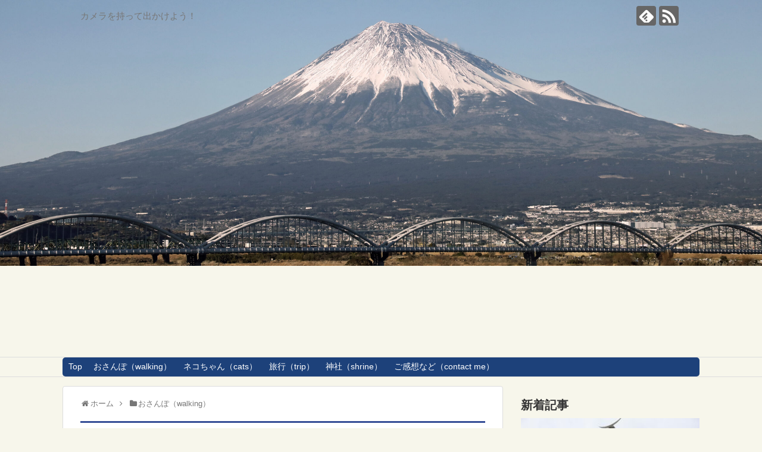

--- FILE ---
content_type: text/html; charset=UTF-8
request_url: https://georgysphoto.com/2020/04/26/post-5004/
body_size: 17795
content:
<!DOCTYPE html>
<html dir="ltr" lang="ja"
	prefix="og: https://ogp.me/ns#" >
<head>
<meta charset="UTF-8">
  <meta name="viewport" content="width=device-width,initial-scale=1.0">
<link rel="alternate" type="application/rss+xml" title=" RSS Feed" href="https://georgysphoto.com/feed/" />
<link rel="pingback" href="https://georgysphoto.com/xmlrpc.php" />
<meta name="description" content="日曜日の夜の新宿（撮影日2020/4/26）「STAY HOME週間」として都が外出自粛を強く求めてから最初の日曜日の新宿。まだ夜7:00頃だというのに人も車もほとんどいませんでした。これが日曜日の午後7時の歌舞伎町とは思えません。東口交差" />
<meta name="keywords" content="おさんぽ（walking）" />
<!-- OGP -->
<meta property="og:type" content="article">
<meta property="og:description" content="日曜日の夜の新宿（撮影日2020/4/26）「STAY HOME週間」として都が外出自粛を強く求めてから最初の日曜日の新宿。まだ夜7:00頃だというのに人も車もほとんどいませんでした。これが日曜日の午後7時の歌舞伎町とは思えません。東口交差">
<meta property="og:title" content="「Stay Home」宣言後最初の日曜日">
<meta property="og:url" content="https://georgysphoto.com/2020/04/26/post-5004/">
<meta property="og:image" content="https://georgysphoto.com/wp-content/uploads/2020/04/0U9A8445c_wm-scaled.jpg">
<meta property="og:site_name" content="">
<meta property="og:locale" content="ja_JP">
<!-- /OGP -->
<!-- Twitter Card -->
<meta name="twitter:card" content="summary">
<meta name="twitter:description" content="日曜日の夜の新宿（撮影日2020/4/26）「STAY HOME週間」として都が外出自粛を強く求めてから最初の日曜日の新宿。まだ夜7:00頃だというのに人も車もほとんどいませんでした。これが日曜日の午後7時の歌舞伎町とは思えません。東口交差">
<meta name="twitter:title" content="「Stay Home」宣言後最初の日曜日">
<meta name="twitter:url" content="https://georgysphoto.com/2020/04/26/post-5004/">
<meta name="twitter:image" content="https://georgysphoto.com/wp-content/uploads/2020/04/0U9A8445c_wm-scaled.jpg">
<meta name="twitter:domain" content="georgysphoto.com">
<!-- /Twitter Card -->

<title>「Stay Home」宣言後最初の日曜日 |</title>

		<!-- All in One SEO 4.2.6.1 - aioseo.com -->
		<meta name="robots" content="max-snippet:-1, max-image-preview:large, max-video-preview:-1" />
		<meta name="keywords" content="stay home,新宿駅" />
		<link rel="canonical" href="https://georgysphoto.com/2020/04/26/post-5004/" />
		<meta name="generator" content="All in One SEO (AIOSEO) 4.2.6.1 " />
		<meta property="og:locale" content="ja_JP" />
		<meta property="og:site_name" content="Georgy&#039; Photo" />
		<meta property="og:type" content="article" />
		<meta property="og:title" content="「Stay Home」宣言後最初の日曜日 |" />
		<meta property="og:url" content="https://georgysphoto.com/2020/04/26/post-5004/" />
		<meta property="fb:admins" content="hiroaki.itasaka" />
		<meta property="og:image" content="https://georgysphoto.com/wp-content/uploads/2019/06/0U9A1164ect-5.jpg" />
		<meta property="og:image:secure_url" content="https://georgysphoto.com/wp-content/uploads/2019/06/0U9A1164ect-5.jpg" />
		<meta property="article:published_time" content="2020-04-26T11:00:12+00:00" />
		<meta property="article:modified_time" content="2022-10-27T05:42:09+00:00" />
		<meta name="twitter:card" content="summary" />
		<meta name="twitter:title" content="「Stay Home」宣言後最初の日曜日 |" />
		<meta name="twitter:image" content="https://georgysphoto.com/wp-content/uploads/2019/06/0U9A1164ect-5.jpg" />
		<meta name="google" content="nositelinkssearchbox" />
		<script type="application/ld+json" class="aioseo-schema">
			{"@context":"https:\/\/schema.org","@graph":[{"@type":"Article","@id":"https:\/\/georgysphoto.com\/2020\/04\/26\/post-5004\/#article","name":"\u300cStay Home\u300d\u5ba3\u8a00\u5f8c\u6700\u521d\u306e\u65e5\u66dc\u65e5 |","headline":"\u300cStay Home\u300d\u5ba3\u8a00\u5f8c\u6700\u521d\u306e\u65e5\u66dc\u65e5","author":{"@id":"https:\/\/georgysphoto.com\/author\/georgy\/#author"},"publisher":{"@id":"https:\/\/georgysphoto.com\/#person"},"image":{"@type":"ImageObject","url":"https:\/\/georgysphoto.com\/wp-content\/uploads\/2020\/04\/0U9A8445c_wm-scaled.jpg","width":2560,"height":1707},"datePublished":"2020-04-26T11:00:12+09:00","dateModified":"2020-04-26T11:00:12+09:00","inLanguage":"ja","mainEntityOfPage":{"@id":"https:\/\/georgysphoto.com\/2020\/04\/26\/post-5004\/#webpage"},"isPartOf":{"@id":"https:\/\/georgysphoto.com\/2020\/04\/26\/post-5004\/#webpage"},"articleSection":"\u304a\u3055\u3093\u307d\uff08walking\uff09"},{"@type":"BreadcrumbList","@id":"https:\/\/georgysphoto.com\/2020\/04\/26\/post-5004\/#breadcrumblist","itemListElement":[{"@type":"ListItem","@id":"https:\/\/georgysphoto.com\/#listItem","position":1,"item":{"@type":"WebPage","@id":"https:\/\/georgysphoto.com\/","name":"\u30db\u30fc\u30e0","description":"\u30ab\u30e1\u30e9\u3092\u6301\u3063\u3066\u51fa\u304b\u3051\u305f\u6642\u306b\u64ae\u3063\u305f\u3001\u65e5\u672c\u306e\u69d8\u3005\u306a\u98a8\u666f\uff08\u65c5\u884c\u5148\u306e\u666f\u8272\u3001\u6563\u6b69\u3067\u306e\u8fd1\u6240\u3001\u305d\u3053\u3067\u51fa\u4f1a\u3063\u305f\u30cd\u30b3\u3061\u3083\u3093\u3084\u8a2a\u308c\u305f\u795e\u793e\u306a\u3069\uff09\u306e\u5199\u771f\u3092\u7d39\u4ecb\u3057\u3066\u3044\u307e\u3059\u3002\u30ab\u30e1\u30e9\u3092\u6301\u3063\u3066\u308b\u3051\u3069\u3001\u3069\u3053\u306b\u884c\u3063\u3066\u4f55\u3092\u88ab\u5199\u4f53\u306b\u3057\u305f\u3089\u3044\u3044\u304b\u5206\u304b\u3089\u306a\u3044\u306a\u3093\u3066\u65b9\u3082\u3001\u53c2\u8003\u306b\u3057\u3066\u3044\u305f\u3060\u3051\u305f\u3089\u3068\u601d\u3044\u307e\u3059\u3002\u30ab\u30e1\u30e9\u3092\u6301\u3063\u3066\u51fa\u304b\u3051\u3088\u3046\uff01","url":"https:\/\/georgysphoto.com\/"},"nextItem":"https:\/\/georgysphoto.com\/2020\/#listItem"},{"@type":"ListItem","@id":"https:\/\/georgysphoto.com\/2020\/#listItem","position":2,"item":{"@type":"WebPage","@id":"https:\/\/georgysphoto.com\/2020\/","name":"2020","url":"https:\/\/georgysphoto.com\/2020\/"},"nextItem":"https:\/\/georgysphoto.com\/2020\/04\/26\/post-5004\/#listItem","previousItem":"https:\/\/georgysphoto.com\/#listItem"},{"@type":"ListItem","@id":"https:\/\/georgysphoto.com\/2020\/04\/26\/post-5004\/#listItem","position":3,"item":{"@type":"WebPage","@id":"https:\/\/georgysphoto.com\/2020\/04\/26\/post-5004\/","name":"April","url":"https:\/\/georgysphoto.com\/2020\/04\/26\/post-5004\/"},"nextItem":"https:\/\/georgysphoto.com\/2020\/04\/26\/#listItem","previousItem":"https:\/\/georgysphoto.com\/2020\/#listItem"},{"@type":"ListItem","@id":"https:\/\/georgysphoto.com\/2020\/04\/26\/#listItem","position":4,"item":{"@type":"WebPage","@id":"https:\/\/georgysphoto.com\/2020\/04\/26\/","name":"26","url":"https:\/\/georgysphoto.com\/2020\/04\/26\/"},"nextItem":"https:\/\/georgysphoto.com\/2020\/04\/26\/post-5004\/#listItem","previousItem":"https:\/\/georgysphoto.com\/2020\/04\/26\/post-5004\/#listItem"},{"@type":"ListItem","@id":"https:\/\/georgysphoto.com\/2020\/04\/26\/post-5004\/#listItem","position":5,"item":{"@type":"WebPage","@id":"https:\/\/georgysphoto.com\/2020\/04\/26\/post-5004\/","name":"\u300cStay Home\u300d\u5ba3\u8a00\u5f8c\u6700\u521d\u306e\u65e5\u66dc\u65e5","url":"https:\/\/georgysphoto.com\/2020\/04\/26\/post-5004\/"},"previousItem":"https:\/\/georgysphoto.com\/2020\/04\/26\/#listItem"}]},{"@type":"Person","@id":"https:\/\/georgysphoto.com\/#person","name":"Georgy","image":{"@type":"ImageObject","@id":"https:\/\/georgysphoto.com\/2020\/04\/26\/post-5004\/#personImage","url":"https:\/\/secure.gravatar.com\/avatar\/753c6c6f996da0020cfa8686548232f4?s=96&d=mm&r=g","width":96,"height":96,"caption":"Georgy"}},{"@type":"WebPage","@id":"https:\/\/georgysphoto.com\/2020\/04\/26\/post-5004\/#webpage","url":"https:\/\/georgysphoto.com\/2020\/04\/26\/post-5004\/","name":"\u300cStay Home\u300d\u5ba3\u8a00\u5f8c\u6700\u521d\u306e\u65e5\u66dc\u65e5 |","inLanguage":"ja","isPartOf":{"@id":"https:\/\/georgysphoto.com\/#website"},"breadcrumb":{"@id":"https:\/\/georgysphoto.com\/2020\/04\/26\/post-5004\/#breadcrumblist"},"author":"https:\/\/georgysphoto.com\/author\/georgy\/#author","creator":"https:\/\/georgysphoto.com\/author\/georgy\/#author","image":{"@type":"ImageObject","url":"https:\/\/georgysphoto.com\/wp-content\/uploads\/2020\/04\/0U9A8445c_wm-scaled.jpg","@id":"https:\/\/georgysphoto.com\/#mainImage","width":2560,"height":1707},"primaryImageOfPage":{"@id":"https:\/\/georgysphoto.com\/2020\/04\/26\/post-5004\/#mainImage"},"datePublished":"2020-04-26T11:00:12+09:00","dateModified":"2022-10-27T05:42:09+09:00"},{"@type":"WebSite","@id":"https:\/\/georgysphoto.com\/#website","url":"https:\/\/georgysphoto.com\/","description":"\u30ab\u30e1\u30e9\u3092\u6301\u3063\u3066\u51fa\u304b\u3051\u3088\u3046\uff01","inLanguage":"ja","publisher":{"@id":"https:\/\/georgysphoto.com\/#person"}}]}
		</script>
		<script type="text/javascript" >
			window.ga=window.ga||function(){(ga.q=ga.q||[]).push(arguments)};ga.l=+new Date;
			ga('create', "UA-151876143-1", { 'cookieDomain': 'georgysphoto.com' } );
			ga('send', 'pageview');
		</script>
		<script async src="https://www.google-analytics.com/analytics.js"></script>
		<!-- All in One SEO -->

<link rel='dns-prefetch' href='//webfonts.xserver.jp' />
<link rel='dns-prefetch' href='//www.google.com' />
<link rel='dns-prefetch' href='//fonts.googleapis.com' />
<link rel='dns-prefetch' href='//s.w.org' />
<link rel="alternate" type="application/rss+xml" title=" &raquo; フィード" href="https://georgysphoto.com/feed/" />
<link rel="alternate" type="application/rss+xml" title=" &raquo; コメントフィード" href="https://georgysphoto.com/comments/feed/" />
<link rel="alternate" type="application/rss+xml" title=" &raquo; 「Stay Home」宣言後最初の日曜日 のコメントのフィード" href="https://georgysphoto.com/2020/04/26/post-5004/feed/" />
<script type="text/javascript">
window._wpemojiSettings = {"baseUrl":"https:\/\/s.w.org\/images\/core\/emoji\/14.0.0\/72x72\/","ext":".png","svgUrl":"https:\/\/s.w.org\/images\/core\/emoji\/14.0.0\/svg\/","svgExt":".svg","source":{"concatemoji":"https:\/\/georgysphoto.com\/wp-includes\/js\/wp-emoji-release.min.js?ver=6.0.11"}};
/*! This file is auto-generated */
!function(e,a,t){var n,r,o,i=a.createElement("canvas"),p=i.getContext&&i.getContext("2d");function s(e,t){var a=String.fromCharCode,e=(p.clearRect(0,0,i.width,i.height),p.fillText(a.apply(this,e),0,0),i.toDataURL());return p.clearRect(0,0,i.width,i.height),p.fillText(a.apply(this,t),0,0),e===i.toDataURL()}function c(e){var t=a.createElement("script");t.src=e,t.defer=t.type="text/javascript",a.getElementsByTagName("head")[0].appendChild(t)}for(o=Array("flag","emoji"),t.supports={everything:!0,everythingExceptFlag:!0},r=0;r<o.length;r++)t.supports[o[r]]=function(e){if(!p||!p.fillText)return!1;switch(p.textBaseline="top",p.font="600 32px Arial",e){case"flag":return s([127987,65039,8205,9895,65039],[127987,65039,8203,9895,65039])?!1:!s([55356,56826,55356,56819],[55356,56826,8203,55356,56819])&&!s([55356,57332,56128,56423,56128,56418,56128,56421,56128,56430,56128,56423,56128,56447],[55356,57332,8203,56128,56423,8203,56128,56418,8203,56128,56421,8203,56128,56430,8203,56128,56423,8203,56128,56447]);case"emoji":return!s([129777,127995,8205,129778,127999],[129777,127995,8203,129778,127999])}return!1}(o[r]),t.supports.everything=t.supports.everything&&t.supports[o[r]],"flag"!==o[r]&&(t.supports.everythingExceptFlag=t.supports.everythingExceptFlag&&t.supports[o[r]]);t.supports.everythingExceptFlag=t.supports.everythingExceptFlag&&!t.supports.flag,t.DOMReady=!1,t.readyCallback=function(){t.DOMReady=!0},t.supports.everything||(n=function(){t.readyCallback()},a.addEventListener?(a.addEventListener("DOMContentLoaded",n,!1),e.addEventListener("load",n,!1)):(e.attachEvent("onload",n),a.attachEvent("onreadystatechange",function(){"complete"===a.readyState&&t.readyCallback()})),(e=t.source||{}).concatemoji?c(e.concatemoji):e.wpemoji&&e.twemoji&&(c(e.twemoji),c(e.wpemoji)))}(window,document,window._wpemojiSettings);
</script>
<style type="text/css">
img.wp-smiley,
img.emoji {
	display: inline !important;
	border: none !important;
	box-shadow: none !important;
	height: 1em !important;
	width: 1em !important;
	margin: 0 0.07em !important;
	vertical-align: -0.1em !important;
	background: none !important;
	padding: 0 !important;
}
</style>
	<link rel='stylesheet' id='simplicity-style-css'  href='https://georgysphoto.com/wp-content/themes/simplicity2/style.css?ver=6.0.11&#038;fver=20201207015503' type='text/css' media='all' />
<link rel='stylesheet' id='responsive-style-css'  href='https://georgysphoto.com/wp-content/themes/simplicity2/css/responsive-pc.css?ver=6.0.11&#038;fver=20190616020422' type='text/css' media='all' />
<link rel='stylesheet' id='skin-style-css'  href='https://georgysphoto.com/wp-content/themes/simplicity2/skins/rurikon-kinari/style.css?ver=6.0.11&#038;fver=20190616020422' type='text/css' media='all' />
<link rel='stylesheet' id='font-awesome-style-css'  href='https://georgysphoto.com/wp-content/themes/simplicity2/webfonts/css/font-awesome.min.css?ver=6.0.11&#038;fver=20190616020422' type='text/css' media='all' />
<link rel='stylesheet' id='icomoon-style-css'  href='https://georgysphoto.com/wp-content/themes/simplicity2/webfonts/icomoon/style.css?ver=6.0.11&#038;fver=20190616020422' type='text/css' media='all' />
<link rel='stylesheet' id='google-fonts-notosansjapanese-css'  href='https://fonts.googleapis.com/earlyaccess/notosansjapanese.css?ver=6.0.11' type='text/css' media='all' />
<link rel='stylesheet' id='responsive-mode-style-css'  href='https://georgysphoto.com/wp-content/themes/simplicity2/responsive.css?ver=6.0.11&#038;fver=20190616020422' type='text/css' media='all' />
<link rel='stylesheet' id='narrow-style-css'  href='https://georgysphoto.com/wp-content/themes/simplicity2/css/narrow.css?ver=6.0.11&#038;fver=20190616020422' type='text/css' media='all' />
<link rel='stylesheet' id='media-style-css'  href='https://georgysphoto.com/wp-content/themes/simplicity2/css/media.css?ver=6.0.11&#038;fver=20190616020422' type='text/css' media='all' />
<link rel='stylesheet' id='extension-style-css'  href='https://georgysphoto.com/wp-content/themes/simplicity2/css/extension.css?ver=6.0.11&#038;fver=20190616020422' type='text/css' media='all' />
<style id='extension-style-inline-css' type='text/css'>
#navi ul{border-width:0}#navi{background-color:;border:1px solid #ddd;border-width:1px 0}@media screen and (max-width:1110px){#navi{background-color:transparent}}#h-top{min-height:600px}.article{font-size:14px}#main .entry{width:320px;height:420px;overflow:hidden;float:left;clear:none;margin:10px 9px 0 10px}.entry-thumb{float:none;margin-right:0;text-align:center;margin-bottom:0}.entry-thumb img{margin-bottom:0}.entry-card-content{margin-left:0}.entry h2{margin-top:0;padding-top:5px;font-size:18px;overflow:hidden}.entry-snippet{height:48px;overflow:hidden}@media screen and (max-width:440px){#main .entry{height:auto}} #header{background-image:url(https://georgysphoto.com/wp-content/uploads/0U9A3569ct2-scaled.jpg);background-position:0 0;background-size:100% auto;background-repeat:no-repeat}@media screen and (max-width:1110px){#navi{background-color:}}@media screen and (max-width:639px){.article br{display:block}}body{font-family:'Noto Sans Japanese'}
</style>
<link rel='stylesheet' id='child-style-css'  href='https://georgysphoto.com/wp-content/themes/simplicity2-child/style.css?ver=6.0.11&#038;fver=20210216052817' type='text/css' media='all' />
<link rel='stylesheet' id='child-responsive-mode-style-css'  href='https://georgysphoto.com/wp-content/themes/simplicity2-child/responsive.css?ver=6.0.11&#038;fver=20190616020443' type='text/css' media='all' />
<link rel='stylesheet' id='print-style-css'  href='https://georgysphoto.com/wp-content/themes/simplicity2/css/print.css?ver=6.0.11&#038;fver=20190616020422' type='text/css' media='print' />
<link rel='stylesheet' id='sns-twitter-type-style-css'  href='https://georgysphoto.com/wp-content/themes/simplicity2/css/sns-twitter-type.css?ver=6.0.11&#038;fver=20190616020422' type='text/css' media='all' />
<link rel='stylesheet' id='lightbox-style-css'  href='https://georgysphoto.com/wp-content/themes/simplicity2/lightbox/css/lightbox.css?ver=6.0.11&#038;fver=20190616020422' type='text/css' media='all' />
<link rel='stylesheet' id='wp-block-library-css'  href='https://georgysphoto.com/wp-includes/css/dist/block-library/style.min.css?ver=6.0.11' type='text/css' media='all' />
<style id='global-styles-inline-css' type='text/css'>
body{--wp--preset--color--black: #000000;--wp--preset--color--cyan-bluish-gray: #abb8c3;--wp--preset--color--white: #ffffff;--wp--preset--color--pale-pink: #f78da7;--wp--preset--color--vivid-red: #cf2e2e;--wp--preset--color--luminous-vivid-orange: #ff6900;--wp--preset--color--luminous-vivid-amber: #fcb900;--wp--preset--color--light-green-cyan: #7bdcb5;--wp--preset--color--vivid-green-cyan: #00d084;--wp--preset--color--pale-cyan-blue: #8ed1fc;--wp--preset--color--vivid-cyan-blue: #0693e3;--wp--preset--color--vivid-purple: #9b51e0;--wp--preset--gradient--vivid-cyan-blue-to-vivid-purple: linear-gradient(135deg,rgba(6,147,227,1) 0%,rgb(155,81,224) 100%);--wp--preset--gradient--light-green-cyan-to-vivid-green-cyan: linear-gradient(135deg,rgb(122,220,180) 0%,rgb(0,208,130) 100%);--wp--preset--gradient--luminous-vivid-amber-to-luminous-vivid-orange: linear-gradient(135deg,rgba(252,185,0,1) 0%,rgba(255,105,0,1) 100%);--wp--preset--gradient--luminous-vivid-orange-to-vivid-red: linear-gradient(135deg,rgba(255,105,0,1) 0%,rgb(207,46,46) 100%);--wp--preset--gradient--very-light-gray-to-cyan-bluish-gray: linear-gradient(135deg,rgb(238,238,238) 0%,rgb(169,184,195) 100%);--wp--preset--gradient--cool-to-warm-spectrum: linear-gradient(135deg,rgb(74,234,220) 0%,rgb(151,120,209) 20%,rgb(207,42,186) 40%,rgb(238,44,130) 60%,rgb(251,105,98) 80%,rgb(254,248,76) 100%);--wp--preset--gradient--blush-light-purple: linear-gradient(135deg,rgb(255,206,236) 0%,rgb(152,150,240) 100%);--wp--preset--gradient--blush-bordeaux: linear-gradient(135deg,rgb(254,205,165) 0%,rgb(254,45,45) 50%,rgb(107,0,62) 100%);--wp--preset--gradient--luminous-dusk: linear-gradient(135deg,rgb(255,203,112) 0%,rgb(199,81,192) 50%,rgb(65,88,208) 100%);--wp--preset--gradient--pale-ocean: linear-gradient(135deg,rgb(255,245,203) 0%,rgb(182,227,212) 50%,rgb(51,167,181) 100%);--wp--preset--gradient--electric-grass: linear-gradient(135deg,rgb(202,248,128) 0%,rgb(113,206,126) 100%);--wp--preset--gradient--midnight: linear-gradient(135deg,rgb(2,3,129) 0%,rgb(40,116,252) 100%);--wp--preset--duotone--dark-grayscale: url('#wp-duotone-dark-grayscale');--wp--preset--duotone--grayscale: url('#wp-duotone-grayscale');--wp--preset--duotone--purple-yellow: url('#wp-duotone-purple-yellow');--wp--preset--duotone--blue-red: url('#wp-duotone-blue-red');--wp--preset--duotone--midnight: url('#wp-duotone-midnight');--wp--preset--duotone--magenta-yellow: url('#wp-duotone-magenta-yellow');--wp--preset--duotone--purple-green: url('#wp-duotone-purple-green');--wp--preset--duotone--blue-orange: url('#wp-duotone-blue-orange');--wp--preset--font-size--small: 13px;--wp--preset--font-size--medium: 20px;--wp--preset--font-size--large: 36px;--wp--preset--font-size--x-large: 42px;}.has-black-color{color: var(--wp--preset--color--black) !important;}.has-cyan-bluish-gray-color{color: var(--wp--preset--color--cyan-bluish-gray) !important;}.has-white-color{color: var(--wp--preset--color--white) !important;}.has-pale-pink-color{color: var(--wp--preset--color--pale-pink) !important;}.has-vivid-red-color{color: var(--wp--preset--color--vivid-red) !important;}.has-luminous-vivid-orange-color{color: var(--wp--preset--color--luminous-vivid-orange) !important;}.has-luminous-vivid-amber-color{color: var(--wp--preset--color--luminous-vivid-amber) !important;}.has-light-green-cyan-color{color: var(--wp--preset--color--light-green-cyan) !important;}.has-vivid-green-cyan-color{color: var(--wp--preset--color--vivid-green-cyan) !important;}.has-pale-cyan-blue-color{color: var(--wp--preset--color--pale-cyan-blue) !important;}.has-vivid-cyan-blue-color{color: var(--wp--preset--color--vivid-cyan-blue) !important;}.has-vivid-purple-color{color: var(--wp--preset--color--vivid-purple) !important;}.has-black-background-color{background-color: var(--wp--preset--color--black) !important;}.has-cyan-bluish-gray-background-color{background-color: var(--wp--preset--color--cyan-bluish-gray) !important;}.has-white-background-color{background-color: var(--wp--preset--color--white) !important;}.has-pale-pink-background-color{background-color: var(--wp--preset--color--pale-pink) !important;}.has-vivid-red-background-color{background-color: var(--wp--preset--color--vivid-red) !important;}.has-luminous-vivid-orange-background-color{background-color: var(--wp--preset--color--luminous-vivid-orange) !important;}.has-luminous-vivid-amber-background-color{background-color: var(--wp--preset--color--luminous-vivid-amber) !important;}.has-light-green-cyan-background-color{background-color: var(--wp--preset--color--light-green-cyan) !important;}.has-vivid-green-cyan-background-color{background-color: var(--wp--preset--color--vivid-green-cyan) !important;}.has-pale-cyan-blue-background-color{background-color: var(--wp--preset--color--pale-cyan-blue) !important;}.has-vivid-cyan-blue-background-color{background-color: var(--wp--preset--color--vivid-cyan-blue) !important;}.has-vivid-purple-background-color{background-color: var(--wp--preset--color--vivid-purple) !important;}.has-black-border-color{border-color: var(--wp--preset--color--black) !important;}.has-cyan-bluish-gray-border-color{border-color: var(--wp--preset--color--cyan-bluish-gray) !important;}.has-white-border-color{border-color: var(--wp--preset--color--white) !important;}.has-pale-pink-border-color{border-color: var(--wp--preset--color--pale-pink) !important;}.has-vivid-red-border-color{border-color: var(--wp--preset--color--vivid-red) !important;}.has-luminous-vivid-orange-border-color{border-color: var(--wp--preset--color--luminous-vivid-orange) !important;}.has-luminous-vivid-amber-border-color{border-color: var(--wp--preset--color--luminous-vivid-amber) !important;}.has-light-green-cyan-border-color{border-color: var(--wp--preset--color--light-green-cyan) !important;}.has-vivid-green-cyan-border-color{border-color: var(--wp--preset--color--vivid-green-cyan) !important;}.has-pale-cyan-blue-border-color{border-color: var(--wp--preset--color--pale-cyan-blue) !important;}.has-vivid-cyan-blue-border-color{border-color: var(--wp--preset--color--vivid-cyan-blue) !important;}.has-vivid-purple-border-color{border-color: var(--wp--preset--color--vivid-purple) !important;}.has-vivid-cyan-blue-to-vivid-purple-gradient-background{background: var(--wp--preset--gradient--vivid-cyan-blue-to-vivid-purple) !important;}.has-light-green-cyan-to-vivid-green-cyan-gradient-background{background: var(--wp--preset--gradient--light-green-cyan-to-vivid-green-cyan) !important;}.has-luminous-vivid-amber-to-luminous-vivid-orange-gradient-background{background: var(--wp--preset--gradient--luminous-vivid-amber-to-luminous-vivid-orange) !important;}.has-luminous-vivid-orange-to-vivid-red-gradient-background{background: var(--wp--preset--gradient--luminous-vivid-orange-to-vivid-red) !important;}.has-very-light-gray-to-cyan-bluish-gray-gradient-background{background: var(--wp--preset--gradient--very-light-gray-to-cyan-bluish-gray) !important;}.has-cool-to-warm-spectrum-gradient-background{background: var(--wp--preset--gradient--cool-to-warm-spectrum) !important;}.has-blush-light-purple-gradient-background{background: var(--wp--preset--gradient--blush-light-purple) !important;}.has-blush-bordeaux-gradient-background{background: var(--wp--preset--gradient--blush-bordeaux) !important;}.has-luminous-dusk-gradient-background{background: var(--wp--preset--gradient--luminous-dusk) !important;}.has-pale-ocean-gradient-background{background: var(--wp--preset--gradient--pale-ocean) !important;}.has-electric-grass-gradient-background{background: var(--wp--preset--gradient--electric-grass) !important;}.has-midnight-gradient-background{background: var(--wp--preset--gradient--midnight) !important;}.has-small-font-size{font-size: var(--wp--preset--font-size--small) !important;}.has-medium-font-size{font-size: var(--wp--preset--font-size--medium) !important;}.has-large-font-size{font-size: var(--wp--preset--font-size--large) !important;}.has-x-large-font-size{font-size: var(--wp--preset--font-size--x-large) !important;}
</style>
<link rel='stylesheet' id='contact-form-7-css'  href='https://georgysphoto.com/wp-content/plugins/contact-form-7/includes/css/styles.css?ver=5.6.4&#038;fver=20221028054955' type='text/css' media='all' />
<link rel='stylesheet' id='wp-ulike-css'  href='https://georgysphoto.com/wp-content/plugins/wp-ulike/assets/css/wp-ulike.min.css?ver=4.6.4&#038;fver=20221028055050' type='text/css' media='all' />
<link rel='stylesheet' id='ppress-frontend-css'  href='https://georgysphoto.com/wp-content/plugins/wp-user-avatar/assets/css/frontend.min.css?ver=4.3.0&#038;fver=20221028055029' type='text/css' media='all' />
<link rel='stylesheet' id='ppress-flatpickr-css'  href='https://georgysphoto.com/wp-content/plugins/wp-user-avatar/assets/flatpickr/flatpickr.min.css?ver=4.3.0&#038;fver=20221028055029' type='text/css' media='all' />
<link rel='stylesheet' id='ppress-select2-css'  href='https://georgysphoto.com/wp-content/plugins/wp-user-avatar/assets/select2/select2.min.css?ver=6.0.11&#038;fver=20221028055029' type='text/css' media='all' />
<link rel='stylesheet' id='jquery.lightbox.min.css-css'  href='https://georgysphoto.com/wp-content/plugins/wp-jquery-lightbox/styles/lightbox.min.css?ver=1.4.8.2&#038;fver=20210201022748' type='text/css' media='all' />
<script type='text/javascript' src='https://georgysphoto.com/wp-includes/js/jquery/jquery.min.js?ver=3.6.0' id='jquery-core-js'></script>
<script type='text/javascript' src='https://georgysphoto.com/wp-includes/js/jquery/jquery-migrate.min.js?ver=3.3.2' id='jquery-migrate-js'></script>
<script type='text/javascript' src='//webfonts.xserver.jp/js/xserver.js?ver=1.2.4' id='typesquare_std-js'></script>
<script type='text/javascript' src='https://georgysphoto.com/wp-content/plugins/wp-user-avatar/assets/flatpickr/flatpickr.min.js?ver=4.3.0&#038;fver=20221028055029' id='ppress-flatpickr-js'></script>
<script type='text/javascript' src='https://georgysphoto.com/wp-content/plugins/wp-user-avatar/assets/select2/select2.min.js?ver=4.3.0&#038;fver=20221028055029' id='ppress-select2-js'></script>
<link rel='shortlink' href='https://georgysphoto.com/?p=5004' />
<link rel="alternate" type="application/json+oembed" href="https://georgysphoto.com/wp-json/oembed/1.0/embed?url=https%3A%2F%2Fgeorgysphoto.com%2F2020%2F04%2F26%2Fpost-5004%2F" />
<link rel="alternate" type="text/xml+oembed" href="https://georgysphoto.com/wp-json/oembed/1.0/embed?url=https%3A%2F%2Fgeorgysphoto.com%2F2020%2F04%2F26%2Fpost-5004%2F&#038;format=xml" />
<link rel="shortcut icon" type="image/x-icon" href="https://georgysphoto.com/wp-content/uploads/2019/11/favicon1.ico" />
<style>.simplemap img{max-width:none !important;padding:0 !important;margin:0 !important;}.staticmap,.staticmap img{max-width:100% !important;height:auto !important;}.simplemap .simplemap-content{display:none;}</style>
<style type="text/css">.broken_link, a.broken_link {
	text-decoration: line-through;
}</style>		<style type="text/css" id="wp-custom-css">
			.grecaptcha-badge { visibility: hidden; }		</style>
		</head>
  <body class="post-template-default single single-post postid-5004 single-format-standard categoryid-9" itemscope itemtype="https://schema.org/WebPage">
    <div id="container">

      <!-- header -->
      <header itemscope itemtype="https://schema.org/WPHeader">
        <div id="header" class="clearfix">
          <div id="header-in">

                        <div id="h-top">
              <!-- モバイルメニュー表示用のボタン -->
<div id="mobile-menu">
  <a id="mobile-menu-toggle" href="#"><span class="fa fa-bars fa-2x"></span></a>
</div>

              <div class="alignleft top-title-catchphrase">
                <!-- サイトのタイトル -->
<p id="site-title" itemscope itemtype="https://schema.org/Organization">
  <a href="https://georgysphoto.com/"></a></p>
<!-- サイトの概要 -->
<p id="site-description">
  カメラを持って出かけよう！</p>
              </div>

              <div class="alignright top-sns-follows">
                                <!-- SNSページ -->
<div class="sns-pages">
<p class="sns-follow-msg">フォローする</p>
<ul class="snsp">
<li class="feedly-page"><a href="//feedly.com/i/subscription/feed/https://georgysphoto.com/feed/" target="blank" title="feedlyで更新情報を購読" rel="nofollow"><span class="icon-feedly-logo"></span></a></li><li class="rss-page"><a href="https://georgysphoto.com/feed/" target="_blank" title="RSSで更新情報をフォロー" rel="nofollow"><span class="icon-rss-logo"></span></a></li>  </ul>
</div>
                              </div>

            </div><!-- /#h-top -->
          </div><!-- /#header-in -->
        </div><!-- /#header -->
      </header>

      <!-- Navigation -->
<nav itemscope itemtype="https://schema.org/SiteNavigationElement">
  <div id="navi">
      	<div id="navi-in">
      <div class="menu-menu-1-container"><ul id="menu-menu-1" class="menu"><li id="menu-item-108" class="menu-item menu-item-type-post_type menu-item-object-page menu-item-home menu-item-108"><a href="https://georgysphoto.com/page-106/">Top</a></li>
<li id="menu-item-176" class="menu-item menu-item-type-taxonomy menu-item-object-category current-post-ancestor current-menu-parent current-post-parent menu-item-176"><a href="https://georgysphoto.com/category/walking/">おさんぽ（walking）</a></li>
<li id="menu-item-137" class="menu-item menu-item-type-taxonomy menu-item-object-category menu-item-137"><a href="https://georgysphoto.com/category/cats/">ネコちゃん（cats）</a></li>
<li id="menu-item-138" class="menu-item menu-item-type-taxonomy menu-item-object-category menu-item-138"><a href="https://georgysphoto.com/category/trip/">旅行（trip）</a></li>
<li id="menu-item-121" class="menu-item menu-item-type-taxonomy menu-item-object-category menu-item-121"><a href="https://georgysphoto.com/category/shrine/">神社（shrine）</a></li>
<li id="menu-item-65" class="menu-item menu-item-type-post_type menu-item-object-page menu-item-65"><a href="https://georgysphoto.com/contact/">ご感想など（contact me）</a></li>
</ul></div>    </div><!-- /#navi-in -->
  </div><!-- /#navi -->
</nav>
<!-- /Navigation -->
      <!-- 本体部分 -->
      <div id="body">
        <div id="body-in" class="cf">

          
          <!-- main -->
          <main itemscope itemprop="mainContentOfPage">
            <div id="main" itemscope itemtype="https://schema.org/Blog">
  
  <div id="breadcrumb" class="breadcrumb-category"><div itemtype="http://data-vocabulary.org/Breadcrumb" itemscope="" class="breadcrumb-home"><span class="fa fa-home fa-fw"></span><a href="https://georgysphoto.com" itemprop="url"><span itemprop="title">ホーム</span></a><span class="sp"><span class="fa fa-angle-right"></span></span></div><div itemtype="http://data-vocabulary.org/Breadcrumb" itemscope=""><span class="fa fa-folder fa-fw"></span><a href="https://georgysphoto.com/category/walking/" itemprop="url"><span itemprop="title">おさんぽ（walking）</span></a></div></div><!-- /#breadcrumb -->  <div id="post-5004" class="post-5004 post type-post status-publish format-standard has-post-thumbnail hentry category-walking">
  <article class="article">
  
  
  <header>
    <h1 class="entry-title">「Stay Home」宣言後最初の日曜日</h1>
    <p class="post-meta">
          
      <span class="category"><span class="fa fa-folder fa-fw"></span><a href="https://georgysphoto.com/category/walking/" rel="category tag">おさんぽ（walking）</a></span>

      
      
      
      
      
    </p>

    
    
    
      </header>

  
  <div id="the-content" class="entry-content">
    <!-- 広告 -->
                  <h2>日曜日の夜の新宿</h2>
<h3>（撮影日2020/4/26）</h3>
<p>「STAY HOME週間」として都が外出自粛を強く求めてから最初の日曜日の新宿。まだ夜7:00頃だというのに人も車もほとんどいませんでした。</p>
<p>これが日曜日の午後7時の歌舞伎町とは思えません。</p>
<p><a href="https://georgysphoto.com/wp-content/uploads/2020/04/0U9A8411ct_wm-scaled.jpg" data-lightbox="image-set" rel="lightbox[5004]"><img class="aligncenter size-large wp-image-5006" src="https://georgysphoto.com/wp-content/uploads/2020/04/0U9A8411ct_wm-683x1024.jpg" alt="" width="454" height="680" srcset="https://georgysphoto.com/wp-content/uploads/2020/04/0U9A8411ct_wm-683x1024.jpg 683w, https://georgysphoto.com/wp-content/uploads/2020/04/0U9A8411ct_wm-200x300.jpg 200w, https://georgysphoto.com/wp-content/uploads/2020/04/0U9A8411ct_wm-768x1152.jpg 768w, https://georgysphoto.com/wp-content/uploads/2020/04/0U9A8411ct_wm-1024x1536.jpg 1024w, https://georgysphoto.com/wp-content/uploads/2020/04/0U9A8411ct_wm-1365x2048.jpg 1365w, https://georgysphoto.com/wp-content/uploads/2020/04/0U9A8411ct_wm-320x480.jpg 320w, https://georgysphoto.com/wp-content/uploads/2020/04/0U9A8411ct_wm-scaled.jpg 1707w" sizes="(max-width: 454px) 100vw, 454px" /></a></p>
<p>&ensp;</p>
<p>&ensp;</p>
<p>東口交差点。<a href="https://georgysphoto.com/wp-content/uploads/2020/04/0U9A8416_wm-scaled.jpg" data-lightbox="image-set" rel="lightbox[5004]"><img loading="lazy" class="aligncenter size-large wp-image-5017" src="https://georgysphoto.com/wp-content/uploads/2020/04/0U9A8416_wm-1024x683.jpg" alt="" width="680" height="454" srcset="https://georgysphoto.com/wp-content/uploads/2020/04/0U9A8416_wm-1024x683.jpg 1024w, https://georgysphoto.com/wp-content/uploads/2020/04/0U9A8416_wm-300x200.jpg 300w, https://georgysphoto.com/wp-content/uploads/2020/04/0U9A8416_wm-768x512.jpg 768w, https://georgysphoto.com/wp-content/uploads/2020/04/0U9A8416_wm-1536x1024.jpg 1536w, https://georgysphoto.com/wp-content/uploads/2020/04/0U9A8416_wm-2048x1365.jpg 2048w, https://georgysphoto.com/wp-content/uploads/2020/04/0U9A8416_wm-320x213.jpg 320w" sizes="(max-width: 680px) 100vw, 680px" /></a></p>
<p>&ensp;</p>
<p>&ensp;</p>
<p>アルタが真っ暗です。<br />
<a href="https://georgysphoto.com/wp-content/uploads/2020/04/0U9A8418_wm-scaled.jpg" data-lightbox="image-set" rel="lightbox[5004]"><img loading="lazy" class="aligncenter size-large wp-image-5018" src="https://georgysphoto.com/wp-content/uploads/2020/04/0U9A8418_wm-683x1024.jpg" alt="" width="454" height="680" srcset="https://georgysphoto.com/wp-content/uploads/2020/04/0U9A8418_wm-683x1024.jpg 683w, https://georgysphoto.com/wp-content/uploads/2020/04/0U9A8418_wm-200x300.jpg 200w, https://georgysphoto.com/wp-content/uploads/2020/04/0U9A8418_wm-768x1152.jpg 768w, https://georgysphoto.com/wp-content/uploads/2020/04/0U9A8418_wm-1024x1536.jpg 1024w, https://georgysphoto.com/wp-content/uploads/2020/04/0U9A8418_wm-1365x2048.jpg 1365w, https://georgysphoto.com/wp-content/uploads/2020/04/0U9A8418_wm-320x480.jpg 320w, https://georgysphoto.com/wp-content/uploads/2020/04/0U9A8418_wm-scaled.jpg 1707w" sizes="(max-width: 454px) 100vw, 454px" /></a></p>
<p>&ensp;</p>
<p>&ensp;</p>
<p>&ensp;</p>
<p>「大ガード」下。<a href="https://georgysphoto.com/wp-content/uploads/2020/04/0U9A8413e_wm-scaled.jpg" data-lightbox="image-set" rel="lightbox[5004]"><img loading="lazy" class="aligncenter size-large wp-image-5007" src="https://georgysphoto.com/wp-content/uploads/2020/04/0U9A8413e_wm-1024x683.jpg" alt="" width="680" height="454" srcset="https://georgysphoto.com/wp-content/uploads/2020/04/0U9A8413e_wm-1024x683.jpg 1024w, https://georgysphoto.com/wp-content/uploads/2020/04/0U9A8413e_wm-300x200.jpg 300w, https://georgysphoto.com/wp-content/uploads/2020/04/0U9A8413e_wm-768x512.jpg 768w, https://georgysphoto.com/wp-content/uploads/2020/04/0U9A8413e_wm-1536x1024.jpg 1536w, https://georgysphoto.com/wp-content/uploads/2020/04/0U9A8413e_wm-2048x1365.jpg 2048w, https://georgysphoto.com/wp-content/uploads/2020/04/0U9A8413e_wm-320x213.jpg 320w" sizes="(max-width: 680px) 100vw, 680px" /></a></p>
<p>&ensp;</p>
<p>&ensp;</p>
<p>&ensp;</p>
<p><a href="https://georgysphoto.com/wp-content/uploads/2020/04/0U9A8430_wm-scaled.jpg" data-lightbox="image-set" rel="lightbox[5004]"><img loading="lazy" class="aligncenter size-large wp-image-5008" src="https://georgysphoto.com/wp-content/uploads/2020/04/0U9A8430_wm-683x1024.jpg" alt="" width="454" height="680" srcset="https://georgysphoto.com/wp-content/uploads/2020/04/0U9A8430_wm-683x1024.jpg 683w, https://georgysphoto.com/wp-content/uploads/2020/04/0U9A8430_wm-200x300.jpg 200w, https://georgysphoto.com/wp-content/uploads/2020/04/0U9A8430_wm-768x1152.jpg 768w, https://georgysphoto.com/wp-content/uploads/2020/04/0U9A8430_wm-1024x1536.jpg 1024w, https://georgysphoto.com/wp-content/uploads/2020/04/0U9A8430_wm-1365x2048.jpg 1365w, https://georgysphoto.com/wp-content/uploads/2020/04/0U9A8430_wm-320x480.jpg 320w, https://georgysphoto.com/wp-content/uploads/2020/04/0U9A8430_wm-scaled.jpg 1707w" sizes="(max-width: 454px) 100vw, 454px" /></a></p>
<p>&ensp;</p>
<p>&ensp;</p>
<p>新宿駅・東南口広場。ちょっと怖いです。<br />
<a href="https://georgysphoto.com/wp-content/uploads/2020/04/0U9A8435_wm-scaled.jpg" data-lightbox="image-set" rel="lightbox[5004]"><img loading="lazy" class="aligncenter size-large wp-image-5009" src="https://georgysphoto.com/wp-content/uploads/2020/04/0U9A8435_wm-1024x683.jpg" alt="" width="680" height="454" srcset="https://georgysphoto.com/wp-content/uploads/2020/04/0U9A8435_wm-1024x683.jpg 1024w, https://georgysphoto.com/wp-content/uploads/2020/04/0U9A8435_wm-300x200.jpg 300w, https://georgysphoto.com/wp-content/uploads/2020/04/0U9A8435_wm-768x512.jpg 768w, https://georgysphoto.com/wp-content/uploads/2020/04/0U9A8435_wm-1536x1024.jpg 1536w, https://georgysphoto.com/wp-content/uploads/2020/04/0U9A8435_wm-2048x1365.jpg 2048w, https://georgysphoto.com/wp-content/uploads/2020/04/0U9A8435_wm-320x213.jpg 320w" sizes="(max-width: 680px) 100vw, 680px" /></a></p>
<p>&ensp;</p>
<p>&ensp;</p>
<p>マネキンも寂しそう。<br />
<a href="https://georgysphoto.com/wp-content/uploads/2020/04/0U9A8437c_wm-scaled.jpg" data-lightbox="image-set" rel="lightbox[5004]"><img loading="lazy" class="aligncenter size-large wp-image-5010" src="https://georgysphoto.com/wp-content/uploads/2020/04/0U9A8437c_wm-683x1024.jpg" alt="" width="454" height="680" srcset="https://georgysphoto.com/wp-content/uploads/2020/04/0U9A8437c_wm-683x1024.jpg 683w, https://georgysphoto.com/wp-content/uploads/2020/04/0U9A8437c_wm-200x300.jpg 200w, https://georgysphoto.com/wp-content/uploads/2020/04/0U9A8437c_wm-768x1152.jpg 768w, https://georgysphoto.com/wp-content/uploads/2020/04/0U9A8437c_wm-1024x1536.jpg 1024w, https://georgysphoto.com/wp-content/uploads/2020/04/0U9A8437c_wm-1365x2048.jpg 1365w, https://georgysphoto.com/wp-content/uploads/2020/04/0U9A8437c_wm-320x480.jpg 320w, https://georgysphoto.com/wp-content/uploads/2020/04/0U9A8437c_wm-scaled.jpg 1707w" sizes="(max-width: 454px) 100vw, 454px" /></a></p>
<p>&ensp;</p>
<p>&ensp;</p>
<p>&ensp;</p>
<p><a href="https://georgysphoto.com/wp-content/uploads/2020/04/0U9A8440c_wm-scaled.jpg" data-lightbox="image-set" rel="lightbox[5004]"><img loading="lazy" class="aligncenter size-large wp-image-5011" src="https://georgysphoto.com/wp-content/uploads/2020/04/0U9A8440c_wm-1024x683.jpg" alt="" width="680" height="454" srcset="https://georgysphoto.com/wp-content/uploads/2020/04/0U9A8440c_wm-1024x683.jpg 1024w, https://georgysphoto.com/wp-content/uploads/2020/04/0U9A8440c_wm-300x200.jpg 300w, https://georgysphoto.com/wp-content/uploads/2020/04/0U9A8440c_wm-768x512.jpg 768w, https://georgysphoto.com/wp-content/uploads/2020/04/0U9A8440c_wm-1536x1024.jpg 1536w, https://georgysphoto.com/wp-content/uploads/2020/04/0U9A8440c_wm-2048x1365.jpg 2048w, https://georgysphoto.com/wp-content/uploads/2020/04/0U9A8440c_wm-320x213.jpg 320w" sizes="(max-width: 680px) 100vw, 680px" /></a></p>
<p>&ensp;</p>
<p>&ensp;</p>
<p>&ensp;</p>
<p><a href="https://georgysphoto.com/wp-content/uploads/2020/04/0U9A8443c_wm-scaled.jpg" data-lightbox="image-set" rel="lightbox[5004]"><img loading="lazy" class="aligncenter size-large wp-image-5012" src="https://georgysphoto.com/wp-content/uploads/2020/04/0U9A8443c_wm-1024x683.jpg" alt="" width="680" height="454" srcset="https://georgysphoto.com/wp-content/uploads/2020/04/0U9A8443c_wm-1024x683.jpg 1024w, https://georgysphoto.com/wp-content/uploads/2020/04/0U9A8443c_wm-300x200.jpg 300w, https://georgysphoto.com/wp-content/uploads/2020/04/0U9A8443c_wm-768x512.jpg 768w, https://georgysphoto.com/wp-content/uploads/2020/04/0U9A8443c_wm-1536x1024.jpg 1536w, https://georgysphoto.com/wp-content/uploads/2020/04/0U9A8443c_wm-2048x1365.jpg 2048w, https://georgysphoto.com/wp-content/uploads/2020/04/0U9A8443c_wm-320x213.jpg 320w" sizes="(max-width: 680px) 100vw, 680px" /></a></p>
<p>&ensp;</p>
<p>&ensp;</p>
<p>JR新宿駅・南口バスタ側。<br />
<a href="https://georgysphoto.com/wp-content/uploads/2020/04/0U9A8445c_wm-scaled.jpg" data-lightbox="image-set" rel="lightbox[5004]"><img loading="lazy" class="aligncenter size-large wp-image-5013" src="https://georgysphoto.com/wp-content/uploads/2020/04/0U9A8445c_wm-1024x683.jpg" alt="" width="680" height="454" srcset="https://georgysphoto.com/wp-content/uploads/2020/04/0U9A8445c_wm-1024x683.jpg 1024w, https://georgysphoto.com/wp-content/uploads/2020/04/0U9A8445c_wm-300x200.jpg 300w, https://georgysphoto.com/wp-content/uploads/2020/04/0U9A8445c_wm-768x512.jpg 768w, https://georgysphoto.com/wp-content/uploads/2020/04/0U9A8445c_wm-1536x1024.jpg 1536w, https://georgysphoto.com/wp-content/uploads/2020/04/0U9A8445c_wm-2048x1365.jpg 2048w, https://georgysphoto.com/wp-content/uploads/2020/04/0U9A8445c_wm-320x213.jpg 320w" sizes="(max-width: 680px) 100vw, 680px" /></a></p>
<p>&ensp;</p>
<p>&ensp;</p>
<p>&ensp;</p>
<p>JR新宿駅・南口改札前。<br />
<a href="https://georgysphoto.com/wp-content/uploads/2020/04/0U9A8447c_wm-scaled.jpg" data-lightbox="image-set" rel="lightbox[5004]"><img loading="lazy" class="aligncenter size-large wp-image-5014" src="https://georgysphoto.com/wp-content/uploads/2020/04/0U9A8447c_wm-1024x683.jpg" alt="" width="680" height="454" srcset="https://georgysphoto.com/wp-content/uploads/2020/04/0U9A8447c_wm-1024x683.jpg 1024w, https://georgysphoto.com/wp-content/uploads/2020/04/0U9A8447c_wm-300x200.jpg 300w, https://georgysphoto.com/wp-content/uploads/2020/04/0U9A8447c_wm-768x512.jpg 768w, https://georgysphoto.com/wp-content/uploads/2020/04/0U9A8447c_wm-1536x1024.jpg 1536w, https://georgysphoto.com/wp-content/uploads/2020/04/0U9A8447c_wm-2048x1365.jpg 2048w, https://georgysphoto.com/wp-content/uploads/2020/04/0U9A8447c_wm-320x213.jpg 320w" sizes="(max-width: 680px) 100vw, 680px" /></a></p>
<p>&ensp;</p>
<p>&ensp;</p>
<p>お店も休み。待ち合わせする人もゼロ。<br />
<a href="https://georgysphoto.com/wp-content/uploads/2020/04/0U9A8448c_wm-scaled.jpg" data-lightbox="image-set" rel="lightbox[5004]"><img loading="lazy" class="aligncenter size-large wp-image-5015" src="https://georgysphoto.com/wp-content/uploads/2020/04/0U9A8448c_wm-683x1024.jpg" alt="" width="454" height="680" srcset="https://georgysphoto.com/wp-content/uploads/2020/04/0U9A8448c_wm-683x1024.jpg 683w, https://georgysphoto.com/wp-content/uploads/2020/04/0U9A8448c_wm-200x300.jpg 200w, https://georgysphoto.com/wp-content/uploads/2020/04/0U9A8448c_wm-768x1152.jpg 768w, https://georgysphoto.com/wp-content/uploads/2020/04/0U9A8448c_wm-1024x1536.jpg 1024w, https://georgysphoto.com/wp-content/uploads/2020/04/0U9A8448c_wm-1365x2048.jpg 1365w, https://georgysphoto.com/wp-content/uploads/2020/04/0U9A8448c_wm-320x480.jpg 320w, https://georgysphoto.com/wp-content/uploads/2020/04/0U9A8448c_wm-scaled.jpg 1707w" sizes="(max-width: 454px) 100vw, 454px" /></a></p>
<p>&ensp;</p>
<p>&ensp;</p>
<p>&ensp;</p>
<p>渋谷方面行の山手線。車内もホームもガラガラ・・・日曜日の夜です。夜中ではありません。<br />
<a href="https://georgysphoto.com/wp-content/uploads/2020/04/0U9A8454t_wm-scaled.jpg" data-lightbox="image-set" rel="lightbox[5004]"><img loading="lazy" class="aligncenter size-large wp-image-5016" src="https://georgysphoto.com/wp-content/uploads/2020/04/0U9A8454t_wm-1024x683.jpg" alt="" width="680" height="454" srcset="https://georgysphoto.com/wp-content/uploads/2020/04/0U9A8454t_wm-1024x683.jpg 1024w, https://georgysphoto.com/wp-content/uploads/2020/04/0U9A8454t_wm-300x200.jpg 300w, https://georgysphoto.com/wp-content/uploads/2020/04/0U9A8454t_wm-768x512.jpg 768w, https://georgysphoto.com/wp-content/uploads/2020/04/0U9A8454t_wm-1536x1024.jpg 1536w, https://georgysphoto.com/wp-content/uploads/2020/04/0U9A8454t_wm-2048x1365.jpg 2048w, https://georgysphoto.com/wp-content/uploads/2020/04/0U9A8454t_wm-320x213.jpg 320w" sizes="(max-width: 680px) 100vw, 680px" /></a></p>
<p>&ensp;</p>
<p>新宿の夜の路上。普段だったら人を避けるだけでも大変なことなのに写真を撮っていても、ほとんど人とすれ違うことはありませんでした。ギターなどの楽器を持ってる人もゼロ。今までこんな景色は見たことありません。</p>
		<div class="wpulike wpulike-default " ><div class="wp_ulike_general_class wp_ulike_is_not_liked"><button type="button"
					aria-label="いいねボタン"
					data-ulike-id="5004"
					data-ulike-nonce="a5e814741a"
					data-ulike-type="post"
					data-ulike-template="wpulike-default"
					data-ulike-display-likers="0"
					data-ulike-likers-style="popover"
					class="wp_ulike_btn wp_ulike_put_image wp_post_btn_5004"></button><span class="count-box wp_ulike_counter_up" data-ulike-counter-value="0"></span>			</div></div>
	  </div>

  <footer>
    <!-- ページリンク -->
    
      <!-- 文章下広告 -->
                  

    
    <div id="sns-group" class="sns-group sns-group-bottom">
    <div class="sns-buttons sns-buttons-pc">
    <p class="sns-share-msg">シェアする</p>
    <ul class="snsb clearfix">
    <li class="balloon-btn twitter-balloon-btn twitter-balloon-btn-defalt">
  <div class="balloon-btn-set">
    <div class="arrow-box">
      <a href="//twitter.com/search?q=https%3A%2F%2Fgeorgysphoto.com%2F2020%2F04%2F26%2Fpost-5004%2F" target="blank" class="arrow-box-link twitter-arrow-box-link" rel="nofollow">
        <span class="social-count twitter-count"><span class="fa fa-comments"></span></span>
      </a>
    </div>
    <a href="https://twitter.com/intent/tweet?text=%E3%80%8CStay+Home%E3%80%8D%E5%AE%A3%E8%A8%80%E5%BE%8C%E6%9C%80%E5%88%9D%E3%81%AE%E6%97%A5%E6%9B%9C%E6%97%A5&amp;url=https%3A%2F%2Fgeorgysphoto.com%2F2020%2F04%2F26%2Fpost-5004%2F" target="blank" class="balloon-btn-link twitter-balloon-btn-link twitter-balloon-btn-link-default" rel="nofollow">
      <span class="fa fa-twitter"></span>
              <span class="tweet-label">ツイート</span>
          </a>
  </div>
</li>
        <li class="facebook-btn"><div class="fb-like" data-href="https://georgysphoto.com/2020/04/26/post-5004/" data-layout="box_count" data-action="like" data-show-faces="false" data-share="true"></div></li>
                <li class="hatena-btn"> <a href="//b.hatena.ne.jp/entry/https://georgysphoto.com/2020/04/26/post-5004/" class="hatena-bookmark-button" data-hatena-bookmark-title="「Stay Home」宣言後最初の日曜日｜" data-hatena-bookmark-layout="vertical-large"><img src="//b.st-hatena.com/images/entry-button/button-only.gif" alt="このエントリーをはてなブックマークに追加" style="border: none;" /></a><script type="text/javascript" src="//b.st-hatena.com/js/bookmark_button.js" async="async"></script>
    </li>
            <li class="pocket-btn"><a data-pocket-label="pocket" data-pocket-count="vertical" class="pocket-btn" data-lang="en"></a>
<script type="text/javascript">!function(d,i){if(!d.getElementById(i)){var j=d.createElement("script");j.id=i;j.src="//widgets.getpocket.com/v1/j/btn.js?v=1";var w=d.getElementById(i);d.body.appendChild(j);}}(document,"pocket-btn-js");</script>
    </li>
            <li class="line-btn">
      <a href="//timeline.line.me/social-plugin/share?url=https%3A%2F%2Fgeorgysphoto.com%2F2020%2F04%2F26%2Fpost-5004%2F" target="blank" class="line-btn-link" rel="nofollow">
          <img src="https://georgysphoto.com/wp-content/themes/simplicity2/images/line-btn.png" alt="" class="line-btn-img"><img src="https://georgysphoto.com/wp-content/themes/simplicity2/images/line-btn-mini.png" alt="" class="line-btn-img-mini">
        </a>
    </li>
                      </ul>
</div>

    <!-- SNSページ -->
<div class="sns-pages">
<p class="sns-follow-msg">フォローする</p>
<ul class="snsp">
<li class="feedly-page"><a href="//feedly.com/i/subscription/feed/https://georgysphoto.com/feed/" target="blank" title="feedlyで更新情報を購読" rel="nofollow"><span class="icon-feedly-logo"></span></a></li><li class="rss-page"><a href="https://georgysphoto.com/feed/" target="_blank" title="RSSで更新情報をフォロー" rel="nofollow"><span class="icon-rss-logo"></span></a></li>  </ul>
</div>
    </div>

    
    <p class="footer-post-meta">

            <span class="post-tag"></span>
      
      
      
          </p>
  </footer>
  </article><!-- .article -->
  </div><!-- .post -->

      <div id="under-entry-body">

            <aside id="related-entries">
        <h2>関連記事</h2>
                <article class="related-entry cf">
  <div class="related-entry-thumb">
    <a href="https://georgysphoto.com/2016/11/03/post-2535/" title="入間基地航空祭 2016">
        <img width="100" height="100" src="https://georgysphoto.com/wp-content/uploads/2019/09/IMG_8687_wm-100x100.jpg" class="related-entry-thumb-image wp-post-image" alt="" loading="lazy" srcset="https://georgysphoto.com/wp-content/uploads/2019/09/IMG_8687_wm-100x100.jpg 100w, https://georgysphoto.com/wp-content/uploads/2019/09/IMG_8687_wm-150x150.jpg 150w" sizes="(max-width: 100px) 100vw, 100px" />        </a>
  </div><!-- /.related-entry-thumb -->

  <div class="related-entry-content">
    <header>
      <h3 class="related-entry-title">
        <a href="https://georgysphoto.com/2016/11/03/post-2535/" class="related-entry-title-link" title="入間基地航空祭 2016">
        入間基地航空祭 2016        </a></h3>
    </header>
    <p class="related-entry-snippet">
   入間基地航空祭 2016
（撮影日）2016/11/3
埼玉県にある航空自衛隊の「入間基地」で開催される『航空祭』に行ってきました。あの...</p>

        <footer>
      <p class="related-entry-read"><a href="https://georgysphoto.com/2016/11/03/post-2535/">記事を読む</a></p>
    </footer>
    
  </div><!-- /.related-entry-content -->
</article><!-- /.elated-entry -->      <article class="related-entry cf">
  <div class="related-entry-thumb">
    <a href="https://georgysphoto.com/2020/08/29/post-5516/" title="青山墓地お墓参り～国立新美術館～乃木神社～氷川神社">
        <img width="100" height="100" src="https://georgysphoto.com/wp-content/uploads/2020/08/0U9A0320c_wm-100x100.jpg" class="related-entry-thumb-image wp-post-image" alt="" loading="lazy" srcset="https://georgysphoto.com/wp-content/uploads/2020/08/0U9A0320c_wm-100x100.jpg 100w, https://georgysphoto.com/wp-content/uploads/2020/08/0U9A0320c_wm-150x150.jpg 150w" sizes="(max-width: 100px) 100vw, 100px" />        </a>
  </div><!-- /.related-entry-thumb -->

  <div class="related-entry-content">
    <header>
      <h3 class="related-entry-title">
        <a href="https://georgysphoto.com/2020/08/29/post-5516/" class="related-entry-title-link" title="青山墓地お墓参り～国立新美術館～乃木神社～氷川神社">
        青山墓地お墓参り～国立新美術館～乃木神社～氷川神社        </a></h3>
    </header>
    <p class="related-entry-snippet">
   国立新美術館～青山墓地～乃木神社～氷川神社
（撮影日2020/8/29）
お盆に行けなかったお墓参りに行ってきました。まず乃木坂駅直結で...</p>

        <footer>
      <p class="related-entry-read"><a href="https://georgysphoto.com/2020/08/29/post-5516/">記事を読む</a></p>
    </footer>
    
  </div><!-- /.related-entry-content -->
</article><!-- /.elated-entry -->      <article class="related-entry cf">
  <div class="related-entry-thumb">
    <a href="https://georgysphoto.com/2019/10/28/post-4179/" title="両さんに会いに亀有へ！！">
        <img width="100" height="100" src="https://georgysphoto.com/wp-content/uploads/2019/10/0U9A2097c_wm-100x100.jpg" class="related-entry-thumb-image wp-post-image" alt="" loading="lazy" srcset="https://georgysphoto.com/wp-content/uploads/2019/10/0U9A2097c_wm-100x100.jpg 100w, https://georgysphoto.com/wp-content/uploads/2019/10/0U9A2097c_wm-150x150.jpg 150w" sizes="(max-width: 100px) 100vw, 100px" />        </a>
  </div><!-- /.related-entry-thumb -->

  <div class="related-entry-content">
    <header>
      <h3 class="related-entry-title">
        <a href="https://georgysphoto.com/2019/10/28/post-4179/" class="related-entry-title-link" title="両さんに会いに亀有へ！！">
        両さんに会いに亀有へ！！        </a></h3>
    </header>
    <p class="related-entry-snippet">
   両さんに会いに亀有へ！！（東京都葛飾区）
（撮影日2019/10/28）
『こちら亀有公園前派出所』で有名な両津勘吉こと両さん。以前にも...</p>

        <footer>
      <p class="related-entry-read"><a href="https://georgysphoto.com/2019/10/28/post-4179/">記事を読む</a></p>
    </footer>
    
  </div><!-- /.related-entry-content -->
</article><!-- /.elated-entry -->      <article class="related-entry cf">
  <div class="related-entry-thumb">
    <a href="https://georgysphoto.com/2021/09/19/post-7521/" title="台風一過の青空・高田馬場">
        <img width="100" height="100" src="https://georgysphoto.com/wp-content/uploads/0U9A0018_wm-100x100.jpg" class="related-entry-thumb-image wp-post-image" alt="" loading="lazy" srcset="https://georgysphoto.com/wp-content/uploads/0U9A0018_wm-100x100.jpg 100w, https://georgysphoto.com/wp-content/uploads/0U9A0018_wm-150x150.jpg 150w" sizes="(max-width: 100px) 100vw, 100px" />        </a>
  </div><!-- /.related-entry-thumb -->

  <div class="related-entry-content">
    <header>
      <h3 class="related-entry-title">
        <a href="https://georgysphoto.com/2021/09/19/post-7521/" class="related-entry-title-link" title="台風一過の青空・高田馬場">
        台風一過の青空・高田馬場        </a></h3>
    </header>
    <p class="related-entry-snippet">
   台風一過の青空・高田馬場
撮影日 2021/9/19
台風14号が日本列島を真横に通過した今日、早朝のうちは雲も少々残っていましたが、そ...</p>

        <footer>
      <p class="related-entry-read"><a href="https://georgysphoto.com/2021/09/19/post-7521/">記事を読む</a></p>
    </footer>
    
  </div><!-- /.related-entry-content -->
</article><!-- /.elated-entry -->      <article class="related-entry cf">
  <div class="related-entry-thumb">
    <a href="https://georgysphoto.com/2020/04/25/post-4991/" title="隅田川の起点">
        <img width="100" height="100" src="https://georgysphoto.com/wp-content/uploads/2020/04/0U9A8322_wm-100x100.jpg" class="related-entry-thumb-image wp-post-image" alt="" loading="lazy" srcset="https://georgysphoto.com/wp-content/uploads/2020/04/0U9A8322_wm-100x100.jpg 100w, https://georgysphoto.com/wp-content/uploads/2020/04/0U9A8322_wm-150x150.jpg 150w" sizes="(max-width: 100px) 100vw, 100px" />        </a>
  </div><!-- /.related-entry-thumb -->

  <div class="related-entry-content">
    <header>
      <h3 class="related-entry-title">
        <a href="https://georgysphoto.com/2020/04/25/post-4991/" class="related-entry-title-link" title="隅田川の起点">
        隅田川の起点        </a></h3>
    </header>
    <p class="related-entry-snippet">
   隅田川の起点（荒川との分岐点）
（撮影日2020/4/25）
うちに籠りっ切りで体調も頭もおかしくなってきたので、なるべく人と人とが近づ...</p>

        <footer>
      <p class="related-entry-read"><a href="https://georgysphoto.com/2020/04/25/post-4991/">記事を読む</a></p>
    </footer>
    
  </div><!-- /.related-entry-content -->
</article><!-- /.elated-entry -->      <article class="related-entry cf">
  <div class="related-entry-thumb">
    <a href="https://georgysphoto.com/2022/12/04/post-9105/" title="船橋駅付近の、海岸線に並んだ神社巡り">
        <img width="100" height="100" src="https://georgysphoto.com/wp-content/uploads/0U9A9184_wm-100x100.jpg" class="related-entry-thumb-image wp-post-image" alt="" loading="lazy" srcset="https://georgysphoto.com/wp-content/uploads/0U9A9184_wm-100x100.jpg 100w, https://georgysphoto.com/wp-content/uploads/0U9A9184_wm-150x150.jpg 150w" sizes="(max-width: 100px) 100vw, 100px" />        </a>
  </div><!-- /.related-entry-thumb -->

  <div class="related-entry-content">
    <header>
      <h3 class="related-entry-title">
        <a href="https://georgysphoto.com/2022/12/04/post-9105/" class="related-entry-title-link" title="船橋駅付近の、海岸線に並んだ神社巡り">
        船橋駅付近の、海岸線に並んだ神社巡り        </a></h3>
    </header>
    <p class="related-entry-snippet">
   船橋駅付近の、海岸線に並んだ神社巡り
撮影日 2022/12/4
船橋駅付近の地図を見ていて、たまたま「神社」と検索すると、なんとほぼ一...</p>

        <footer>
      <p class="related-entry-read"><a href="https://georgysphoto.com/2022/12/04/post-9105/">記事を読む</a></p>
    </footer>
    
  </div><!-- /.related-entry-content -->
</article><!-- /.elated-entry -->      <article class="related-entry cf">
  <div class="related-entry-thumb">
    <a href="https://georgysphoto.com/2017/04/02/post-1282/" title="大井ふ頭海浜公園周辺さんぽ">
        <img width="100" height="100" src="https://georgysphoto.com/wp-content/uploads/2019/07/IMG_2331t_wm-100x100.jpg" class="related-entry-thumb-image wp-post-image" alt="" loading="lazy" srcset="https://georgysphoto.com/wp-content/uploads/2019/07/IMG_2331t_wm-100x100.jpg 100w, https://georgysphoto.com/wp-content/uploads/2019/07/IMG_2331t_wm-150x150.jpg 150w" sizes="(max-width: 100px) 100vw, 100px" />        </a>
  </div><!-- /.related-entry-thumb -->

  <div class="related-entry-content">
    <header>
      <h3 class="related-entry-title">
        <a href="https://georgysphoto.com/2017/04/02/post-1282/" class="related-entry-title-link" title="大井ふ頭海浜公園周辺さんぽ">
        大井ふ頭海浜公園周辺さんぽ        </a></h3>
    </header>
    <p class="related-entry-snippet">
   大井ふ頭海浜公園周辺さんぽ
（撮影2017/4/2）
ネコちゃんに会えるとの噂を信じ(笑)、ここ大井ふ頭海浜公園に来てみました。果たして...</p>

        <footer>
      <p class="related-entry-read"><a href="https://georgysphoto.com/2017/04/02/post-1282/">記事を読む</a></p>
    </footer>
    
  </div><!-- /.related-entry-content -->
</article><!-- /.elated-entry -->      <article class="related-entry cf">
  <div class="related-entry-thumb">
    <a href="https://georgysphoto.com/2015/05/30/post-2463/" title="横須賀海軍基地周辺～どぶ板通り～三笠公園ぶらり">
        <img width="100" height="100" src="https://georgysphoto.com/wp-content/uploads/2019/09/IMG_4944_wm-100x100.jpg" class="related-entry-thumb-image wp-post-image" alt="" loading="lazy" srcset="https://georgysphoto.com/wp-content/uploads/2019/09/IMG_4944_wm-100x100.jpg 100w, https://georgysphoto.com/wp-content/uploads/2019/09/IMG_4944_wm-150x150.jpg 150w" sizes="(max-width: 100px) 100vw, 100px" />        </a>
  </div><!-- /.related-entry-thumb -->

  <div class="related-entry-content">
    <header>
      <h3 class="related-entry-title">
        <a href="https://georgysphoto.com/2015/05/30/post-2463/" class="related-entry-title-link" title="横須賀海軍基地周辺～どぶ板通り～三笠公園ぶらり">
        横須賀海軍基地周辺～どぶ板通り～三笠公園ぶらり        </a></h3>
    </header>
    <p class="related-entry-snippet">
   横須賀海軍基地
（撮影日2015/5/30）
「横須賀海軍基地」とその周辺をぶらりしてきました。
JR横須賀駅を出るとすぐ海に沿ってヴ...</p>

        <footer>
      <p class="related-entry-read"><a href="https://georgysphoto.com/2015/05/30/post-2463/">記事を読む</a></p>
    </footer>
    
  </div><!-- /.related-entry-content -->
</article><!-- /.elated-entry -->      <article class="related-entry cf">
  <div class="related-entry-thumb">
    <a href="https://georgysphoto.com/2019/05/26/post-580/" title="上野公園のスズメたち">
        <img width="100" height="100" src="https://georgysphoto.com/wp-content/uploads/2019/06/0U9A8235ct_wm-100x100.jpg" class="related-entry-thumb-image wp-post-image" alt="" loading="lazy" srcset="https://georgysphoto.com/wp-content/uploads/2019/06/0U9A8235ct_wm-100x100.jpg 100w, https://georgysphoto.com/wp-content/uploads/2019/06/0U9A8235ct_wm-150x150.jpg 150w" sizes="(max-width: 100px) 100vw, 100px" />        </a>
  </div><!-- /.related-entry-thumb -->

  <div class="related-entry-content">
    <header>
      <h3 class="related-entry-title">
        <a href="https://georgysphoto.com/2019/05/26/post-580/" class="related-entry-title-link" title="上野公園のスズメたち">
        上野公園のスズメたち        </a></h3>
    </header>
    <p class="related-entry-snippet">
   上野公園のスズメたち　上野恩賜公園・不忍池付近
（撮影2019/5/26）
上野恩賜公園と言えば、普通西郷さん像やパンダと来ますが、今日...</p>

        <footer>
      <p class="related-entry-read"><a href="https://georgysphoto.com/2019/05/26/post-580/">記事を読む</a></p>
    </footer>
    
  </div><!-- /.related-entry-content -->
</article><!-- /.elated-entry -->      <article class="related-entry cf">
  <div class="related-entry-thumb">
    <a href="https://georgysphoto.com/2020/06/20/post-5297/" title="蔵前橋・厩橋の夜景">
        <img width="100" height="100" src="https://georgysphoto.com/wp-content/uploads/2020/06/0U9A9285-100x100.jpg" class="related-entry-thumb-image wp-post-image" alt="" loading="lazy" srcset="https://georgysphoto.com/wp-content/uploads/2020/06/0U9A9285-100x100.jpg 100w, https://georgysphoto.com/wp-content/uploads/2020/06/0U9A9285-150x150.jpg 150w" sizes="(max-width: 100px) 100vw, 100px" />        </a>
  </div><!-- /.related-entry-thumb -->

  <div class="related-entry-content">
    <header>
      <h3 class="related-entry-title">
        <a href="https://georgysphoto.com/2020/06/20/post-5297/" class="related-entry-title-link" title="蔵前橋・厩橋の夜景">
        蔵前橋・厩橋の夜景        </a></h3>
    </header>
    <p class="related-entry-snippet">
   蔵前橋・厩橋の夜景
（撮影日2020/6/20）
前回雨が降り出したため撮れなかった、黄色い蔵前橋と緑の厩橋。隅田川テラスでは、ジョギン...</p>

        <footer>
      <p class="related-entry-read"><a href="https://georgysphoto.com/2020/06/20/post-5297/">記事を読む</a></p>
    </footer>
    
  </div><!-- /.related-entry-content -->
</article><!-- /.elated-entry -->  
  <br style="clear:both;">      </aside><!-- #related-entries -->
      


        <!-- 広告 -->
                  
      
      <!-- post navigation -->
<div class="navigation">
      <div class="prev"><a href="https://georgysphoto.com/2020/04/25/post-4991/" rel="prev"><span class="fa fa-arrow-left fa-2x pull-left"></span>隅田川の起点</a></div>
      <div class="next"><a href="https://georgysphoto.com/2020/05/02/post-5025/" rel="next"><span class="fa fa-arrow-right fa-2x pull-left"></span>5月の隅田公園</a></div>
  </div>
<!-- /post navigation -->
      <!-- comment area -->
<div id="comment-area">
	<aside></aside></div>
<!-- /comment area -->      </div>
    
            </div><!-- /#main -->
          </main>
        <!-- sidebar -->
<div id="sidebar" role="complementary">
    
  <div id="sidebar-widget">
  <!-- ウイジェット -->
                <aside id="new_popular-2" class="widget widget_new_popular">          <h3 class="widget_title sidebar_widget_title">新着記事</h3>          <div class="new-entrys new-entrys-large
">
<div class="new-entry">

  <div class="new-entry-thumb">
      <a href="https://georgysphoto.com/2025/11/08/10435/" class="new-entry-image" title="仙台2日目 仙台朝市～青葉城址公園"><img width="320" height="180" src="https://georgysphoto.com/wp-content/uploads/0U9A3521_wm-2-320x180.jpg" class="attachment-thumb320 size-thumb320 wp-post-image" alt="" loading="lazy" /></a>
    </div><!-- /.new-entry-thumb -->

  <div class="new-entry-content">
    <a href="https://georgysphoto.com/2025/11/08/10435/" class="new-entry-title" title="仙台2日目 仙台朝市～青葉城址公園">仙台2日目 仙台朝市～青葉城址公園</a>
  </div><!-- /.new-entry-content -->

</div><!-- /.new-entry -->
<div class="new-entry">

  <div class="new-entry-thumb">
      <a href="https://georgysphoto.com/2025/11/07/post-10429/" class="new-entry-image" title="仙台大観音 （仙台天道白衣大観音）"><img width="320" height="180" src="https://georgysphoto.com/wp-content/uploads/0U9A3457c_wm-320x180.jpg" class="attachment-thumb320 size-thumb320 wp-post-image" alt="" loading="lazy" /></a>
    </div><!-- /.new-entry-thumb -->

  <div class="new-entry-content">
    <a href="https://georgysphoto.com/2025/11/07/post-10429/" class="new-entry-title" title="仙台大観音 （仙台天道白衣大観音）">仙台大観音 （仙台天道白衣大観音）</a>
  </div><!-- /.new-entry-content -->

</div><!-- /.new-entry -->
<div class="new-entry">

  <div class="new-entry-thumb">
      <a href="https://georgysphoto.com/2025/09/29/post-10326/" class="new-entry-image" title="「渡良瀬橋」のイメージ動画を見て（その４・夕日が綺麗な街）"><img width="320" height="180" src="https://georgysphoto.com/wp-content/uploads/0U9A2987_wm-320x180.jpg" class="attachment-thumb320 size-thumb320 wp-post-image" alt="" loading="lazy" /></a>
    </div><!-- /.new-entry-thumb -->

  <div class="new-entry-content">
    <a href="https://georgysphoto.com/2025/09/29/post-10326/" class="new-entry-title" title="「渡良瀬橋」のイメージ動画を見て（その４・夕日が綺麗な街）">「渡良瀬橋」のイメージ動画を見て（その４・夕日が綺麗な街）</a>
  </div><!-- /.new-entry-content -->

</div><!-- /.new-entry -->
<div class="new-entry">

  <div class="new-entry-thumb">
      <a href="https://georgysphoto.com/2025/09/29/post-10323/" class="new-entry-image" title="「渡良瀬橋」のイメージ動画を見て（その３・足利の街並み）"><img width="320" height="180" src="https://georgysphoto.com/wp-content/uploads/DSC_5714_wm-320x180.jpg" class="attachment-thumb320 size-thumb320 wp-post-image" alt="" loading="lazy" /></a>
    </div><!-- /.new-entry-thumb -->

  <div class="new-entry-content">
    <a href="https://georgysphoto.com/2025/09/29/post-10323/" class="new-entry-title" title="「渡良瀬橋」のイメージ動画を見て（その３・足利の街並み）">「渡良瀬橋」のイメージ動画を見て（その３・足利の街並み）</a>
  </div><!-- /.new-entry-content -->

</div><!-- /.new-entry -->
<div class="new-entry">

  <div class="new-entry-thumb">
      <a href="https://georgysphoto.com/2025/09/29/post-10318/" class="new-entry-image" title="「渡良瀬橋」のイメージ動画を見て（その２・足利織姫神社）"><img width="320" height="180" src="https://georgysphoto.com/wp-content/uploads/0U9A2830_wm-320x180.jpg" class="attachment-thumb320 size-thumb320 wp-post-image" alt="" loading="lazy" /></a>
    </div><!-- /.new-entry-thumb -->

  <div class="new-entry-content">
    <a href="https://georgysphoto.com/2025/09/29/post-10318/" class="new-entry-title" title="「渡良瀬橋」のイメージ動画を見て（その２・足利織姫神社）">「渡良瀬橋」のイメージ動画を見て（その２・足利織姫神社）</a>
  </div><!-- /.new-entry-content -->

</div><!-- /.new-entry -->
<div class="new-entry">

  <div class="new-entry-thumb">
      <a href="https://georgysphoto.com/2025/09/29/post-10308/" class="new-entry-image" title="「渡良瀬橋」のイメージ動画を見て（その１・渡良瀬橋～八雲神社）"><img width="320" height="180" src="https://georgysphoto.com/wp-content/uploads/0U9A2802_wm-320x180.jpg" class="attachment-thumb320 size-thumb320 wp-post-image" alt="" loading="lazy" /></a>
    </div><!-- /.new-entry-thumb -->

  <div class="new-entry-content">
    <a href="https://georgysphoto.com/2025/09/29/post-10308/" class="new-entry-title" title="「渡良瀬橋」のイメージ動画を見て（その１・渡良瀬橋～八雲神社）">「渡良瀬橋」のイメージ動画を見て（その１・渡良瀬橋～八雲神社）</a>
  </div><!-- /.new-entry-content -->

</div><!-- /.new-entry -->
<div class="new-entry">

  <div class="new-entry-thumb">
      <a href="https://georgysphoto.com/2025/08/17/post-10133/" class="new-entry-image" title="2025年8月17日靖国神社参拝"><img width="320" height="180" src="https://georgysphoto.com/wp-content/uploads/0U9A2387e-320x180.jpg" class="attachment-thumb320 size-thumb320 wp-post-image" alt="" loading="lazy" /></a>
    </div><!-- /.new-entry-thumb -->

  <div class="new-entry-content">
    <a href="https://georgysphoto.com/2025/08/17/post-10133/" class="new-entry-title" title="2025年8月17日靖国神社参拝">2025年8月17日靖国神社参拝</a>
  </div><!-- /.new-entry-content -->

</div><!-- /.new-entry -->
<div class="new-entry">

  <div class="new-entry-thumb">
      <a href="https://georgysphoto.com/2025/06/12/post-10127/" class="new-entry-image" title="三島スカイウォークから沼津港へ"><img width="320" height="180" src="https://georgysphoto.com/wp-content/uploads/0U9A1940_wm-320x180.jpg" class="attachment-thumb320 size-thumb320 wp-post-image" alt="" loading="lazy" /></a>
    </div><!-- /.new-entry-thumb -->

  <div class="new-entry-content">
    <a href="https://georgysphoto.com/2025/06/12/post-10127/" class="new-entry-title" title="三島スカイウォークから沼津港へ">三島スカイウォークから沼津港へ</a>
  </div><!-- /.new-entry-content -->

</div><!-- /.new-entry -->
<div class="new-entry">

  <div class="new-entry-thumb">
      <a href="https://georgysphoto.com/2025/01/02/post-10081/" class="new-entry-image" title="新年初詣"><img width="320" height="180" src="https://georgysphoto.com/wp-content/uploads/0U9A0535ct_wm-320x180.jpg" class="attachment-thumb320 size-thumb320 wp-post-image" alt="" loading="lazy" /></a>
    </div><!-- /.new-entry-thumb -->

  <div class="new-entry-content">
    <a href="https://georgysphoto.com/2025/01/02/post-10081/" class="new-entry-title" title="新年初詣">新年初詣</a>
  </div><!-- /.new-entry-content -->

</div><!-- /.new-entry -->
<div class="new-entry">

  <div class="new-entry-thumb">
      <a href="https://georgysphoto.com/2024/11/09/post-10053/" class="new-entry-image" title="富士山の北側観光地巡り"><img width="320" height="180" src="https://georgysphoto.com/wp-content/uploads/0U9A9279c_wm-320x180.jpg" class="attachment-thumb320 size-thumb320 wp-post-image" alt="" loading="lazy" /></a>
    </div><!-- /.new-entry-thumb -->

  <div class="new-entry-content">
    <a href="https://georgysphoto.com/2024/11/09/post-10053/" class="new-entry-title" title="富士山の北側観光地巡り">富士山の北側観光地巡り</a>
  </div><!-- /.new-entry-content -->

</div><!-- /.new-entry -->
</div><!-- /.new-entry-large -->
<div class="clear"></div>        </aside>          <aside id="archives-2" class="widget widget_archive"><h3 class="widget_title sidebar_widget_title">アーカイブ</h3>
			<ul>
					<li><a href='https://georgysphoto.com/2025/11/'>2025年11月</a>&nbsp;(2)</li>
	<li><a href='https://georgysphoto.com/2025/09/'>2025年9月</a>&nbsp;(4)</li>
	<li><a href='https://georgysphoto.com/2025/08/'>2025年8月</a>&nbsp;(1)</li>
	<li><a href='https://georgysphoto.com/2025/06/'>2025年6月</a>&nbsp;(1)</li>
	<li><a href='https://georgysphoto.com/2025/01/'>2025年1月</a>&nbsp;(1)</li>
	<li><a href='https://georgysphoto.com/2024/11/'>2024年11月</a>&nbsp;(1)</li>
	<li><a href='https://georgysphoto.com/2024/10/'>2024年10月</a>&nbsp;(5)</li>
	<li><a href='https://georgysphoto.com/2024/08/'>2024年8月</a>&nbsp;(3)</li>
	<li><a href='https://georgysphoto.com/2024/05/'>2024年5月</a>&nbsp;(2)</li>
	<li><a href='https://georgysphoto.com/2024/01/'>2024年1月</a>&nbsp;(1)</li>
	<li><a href='https://georgysphoto.com/2023/12/'>2023年12月</a>&nbsp;(1)</li>
	<li><a href='https://georgysphoto.com/2023/10/'>2023年10月</a>&nbsp;(4)</li>
	<li><a href='https://georgysphoto.com/2023/08/'>2023年8月</a>&nbsp;(1)</li>
	<li><a href='https://georgysphoto.com/2023/07/'>2023年7月</a>&nbsp;(1)</li>
	<li><a href='https://georgysphoto.com/2023/02/'>2023年2月</a>&nbsp;(1)</li>
	<li><a href='https://georgysphoto.com/2023/01/'>2023年1月</a>&nbsp;(2)</li>
	<li><a href='https://georgysphoto.com/2022/12/'>2022年12月</a>&nbsp;(1)</li>
	<li><a href='https://georgysphoto.com/2022/10/'>2022年10月</a>&nbsp;(2)</li>
	<li><a href='https://georgysphoto.com/2022/09/'>2022年9月</a>&nbsp;(5)</li>
	<li><a href='https://georgysphoto.com/2022/08/'>2022年8月</a>&nbsp;(2)</li>
	<li><a href='https://georgysphoto.com/2022/07/'>2022年7月</a>&nbsp;(1)</li>
	<li><a href='https://georgysphoto.com/2022/05/'>2022年5月</a>&nbsp;(1)</li>
	<li><a href='https://georgysphoto.com/2022/03/'>2022年3月</a>&nbsp;(2)</li>
	<li><a href='https://georgysphoto.com/2022/02/'>2022年2月</a>&nbsp;(4)</li>
	<li><a href='https://georgysphoto.com/2022/01/'>2022年1月</a>&nbsp;(5)</li>
	<li><a href='https://georgysphoto.com/2021/12/'>2021年12月</a>&nbsp;(1)</li>
	<li><a href='https://georgysphoto.com/2021/11/'>2021年11月</a>&nbsp;(9)</li>
	<li><a href='https://georgysphoto.com/2021/10/'>2021年10月</a>&nbsp;(3)</li>
	<li><a href='https://georgysphoto.com/2021/09/'>2021年9月</a>&nbsp;(6)</li>
	<li><a href='https://georgysphoto.com/2021/08/'>2021年8月</a>&nbsp;(6)</li>
	<li><a href='https://georgysphoto.com/2021/07/'>2021年7月</a>&nbsp;(4)</li>
	<li><a href='https://georgysphoto.com/2021/06/'>2021年6月</a>&nbsp;(1)</li>
	<li><a href='https://georgysphoto.com/2021/05/'>2021年5月</a>&nbsp;(3)</li>
	<li><a href='https://georgysphoto.com/2021/04/'>2021年4月</a>&nbsp;(3)</li>
	<li><a href='https://georgysphoto.com/2021/03/'>2021年3月</a>&nbsp;(3)</li>
	<li><a href='https://georgysphoto.com/2021/02/'>2021年2月</a>&nbsp;(9)</li>
	<li><a href='https://georgysphoto.com/2021/01/'>2021年1月</a>&nbsp;(10)</li>
	<li><a href='https://georgysphoto.com/2020/12/'>2020年12月</a>&nbsp;(3)</li>
	<li><a href='https://georgysphoto.com/2020/11/'>2020年11月</a>&nbsp;(6)</li>
	<li><a href='https://georgysphoto.com/2020/10/'>2020年10月</a>&nbsp;(1)</li>
	<li><a href='https://georgysphoto.com/2020/09/'>2020年9月</a>&nbsp;(5)</li>
	<li><a href='https://georgysphoto.com/2020/08/'>2020年8月</a>&nbsp;(5)</li>
	<li><a href='https://georgysphoto.com/2020/07/'>2020年7月</a>&nbsp;(1)</li>
	<li><a href='https://georgysphoto.com/2020/06/'>2020年6月</a>&nbsp;(2)</li>
	<li><a href='https://georgysphoto.com/2020/05/'>2020年5月</a>&nbsp;(6)</li>
	<li><a href='https://georgysphoto.com/2020/04/'>2020年4月</a>&nbsp;(3)</li>
	<li><a href='https://georgysphoto.com/2020/03/'>2020年3月</a>&nbsp;(3)</li>
	<li><a href='https://georgysphoto.com/2020/02/'>2020年2月</a>&nbsp;(3)</li>
	<li><a href='https://georgysphoto.com/2020/01/'>2020年1月</a>&nbsp;(1)</li>
	<li><a href='https://georgysphoto.com/2019/12/'>2019年12月</a>&nbsp;(7)</li>
	<li><a href='https://georgysphoto.com/2019/11/'>2019年11月</a>&nbsp;(4)</li>
	<li><a href='https://georgysphoto.com/2019/10/'>2019年10月</a>&nbsp;(9)</li>
	<li><a href='https://georgysphoto.com/2019/09/'>2019年9月</a>&nbsp;(1)</li>
	<li><a href='https://georgysphoto.com/2019/08/'>2019年8月</a>&nbsp;(6)</li>
	<li><a href='https://georgysphoto.com/2019/07/'>2019年7月</a>&nbsp;(2)</li>
	<li><a href='https://georgysphoto.com/2019/05/'>2019年5月</a>&nbsp;(2)</li>
	<li><a href='https://georgysphoto.com/2019/04/'>2019年4月</a>&nbsp;(8)</li>
	<li><a href='https://georgysphoto.com/2019/03/'>2019年3月</a>&nbsp;(4)</li>
	<li><a href='https://georgysphoto.com/2019/02/'>2019年2月</a>&nbsp;(2)</li>
	<li><a href='https://georgysphoto.com/2019/01/'>2019年1月</a>&nbsp;(2)</li>
	<li><a href='https://georgysphoto.com/2018/12/'>2018年12月</a>&nbsp;(6)</li>
	<li><a href='https://georgysphoto.com/2018/11/'>2018年11月</a>&nbsp;(1)</li>
	<li><a href='https://georgysphoto.com/2018/09/'>2018年9月</a>&nbsp;(2)</li>
	<li><a href='https://georgysphoto.com/2018/08/'>2018年8月</a>&nbsp;(4)</li>
	<li><a href='https://georgysphoto.com/2018/07/'>2018年7月</a>&nbsp;(1)</li>
	<li><a href='https://georgysphoto.com/2018/04/'>2018年4月</a>&nbsp;(1)</li>
	<li><a href='https://georgysphoto.com/2018/03/'>2018年3月</a>&nbsp;(2)</li>
	<li><a href='https://georgysphoto.com/2018/02/'>2018年2月</a>&nbsp;(1)</li>
	<li><a href='https://georgysphoto.com/2018/01/'>2018年1月</a>&nbsp;(3)</li>
	<li><a href='https://georgysphoto.com/2017/08/'>2017年8月</a>&nbsp;(4)</li>
	<li><a href='https://georgysphoto.com/2017/06/'>2017年6月</a>&nbsp;(2)</li>
	<li><a href='https://georgysphoto.com/2017/05/'>2017年5月</a>&nbsp;(2)</li>
	<li><a href='https://georgysphoto.com/2017/04/'>2017年4月</a>&nbsp;(1)</li>
	<li><a href='https://georgysphoto.com/2017/03/'>2017年3月</a>&nbsp;(1)</li>
	<li><a href='https://georgysphoto.com/2016/11/'>2016年11月</a>&nbsp;(1)</li>
	<li><a href='https://georgysphoto.com/2016/09/'>2016年9月</a>&nbsp;(6)</li>
	<li><a href='https://georgysphoto.com/2016/05/'>2016年5月</a>&nbsp;(2)</li>
	<li><a href='https://georgysphoto.com/2016/04/'>2016年4月</a>&nbsp;(1)</li>
	<li><a href='https://georgysphoto.com/2015/12/'>2015年12月</a>&nbsp;(1)</li>
	<li><a href='https://georgysphoto.com/2015/08/'>2015年8月</a>&nbsp;(1)</li>
	<li><a href='https://georgysphoto.com/2015/06/'>2015年6月</a>&nbsp;(1)</li>
	<li><a href='https://georgysphoto.com/2015/05/'>2015年5月</a>&nbsp;(2)</li>
	<li><a href='https://georgysphoto.com/2015/04/'>2015年4月</a>&nbsp;(1)</li>
			</ul>

			</aside><aside id="calendar-2" class="widget widget_calendar"><div id="calendar_wrap" class="calendar_wrap"><table id="wp-calendar" class="wp-calendar-table">
	<caption>2020年4月</caption>
	<thead>
	<tr>
		<th scope="col" title="日曜日">日</th>
		<th scope="col" title="月曜日">月</th>
		<th scope="col" title="火曜日">火</th>
		<th scope="col" title="水曜日">水</th>
		<th scope="col" title="木曜日">木</th>
		<th scope="col" title="金曜日">金</th>
		<th scope="col" title="土曜日">土</th>
	</tr>
	</thead>
	<tbody>
	<tr>
		<td colspan="3" class="pad">&nbsp;</td><td>1</td><td>2</td><td>3</td><td>4</td>
	</tr>
	<tr>
		<td>5</td><td>6</td><td>7</td><td>8</td><td>9</td><td>10</td><td>11</td>
	</tr>
	<tr>
		<td>12</td><td>13</td><td>14</td><td>15</td><td><a href="https://georgysphoto.com/2020/04/16/" aria-label="2020年4月16日 に投稿を公開">16</a></td><td>17</td><td>18</td>
	</tr>
	<tr>
		<td>19</td><td>20</td><td>21</td><td>22</td><td>23</td><td>24</td><td><a href="https://georgysphoto.com/2020/04/25/" aria-label="2020年4月25日 に投稿を公開">25</a></td>
	</tr>
	<tr>
		<td><a href="https://georgysphoto.com/2020/04/26/" aria-label="2020年4月26日 に投稿を公開">26</a></td><td>27</td><td>28</td><td>29</td><td>30</td>
		<td class="pad" colspan="2">&nbsp;</td>
	</tr>
	</tbody>
	</table><nav aria-label="前と次の月" class="wp-calendar-nav">
		<span class="wp-calendar-nav-prev"><a href="https://georgysphoto.com/2020/03/">&laquo; 3月</a></span>
		<span class="pad">&nbsp;</span>
		<span class="wp-calendar-nav-next"><a href="https://georgysphoto.com/2020/05/">5月 &raquo;</a></span>
	</nav></div></aside><aside id="categories-2" class="widget widget_categories"><h3 class="widget_title sidebar_widget_title">カテゴリー</h3>
			<ul>
					<li class="cat-item cat-item-9"><a href="https://georgysphoto.com/category/walking/" title="ただ目的もなくするおさんぽもいいんですが、カメラを持って何かを撮ろうと思って歩いていると、不思議といろんなものが見えてきます。

今まで全然興味が無かったお花の名前が知りたくなったり、足元のスズメが気になって仕方なかったり。

カワイイ子ネコちゃんなんかが現れたら、もうそれこそ最高のおさんぽになります！(笑)">おさんぽ（walking）</a> (90)
</li>
	<li class="cat-item cat-item-6"><a href="https://georgysphoto.com/category/cats/" title="最近街中で見かけるネコちゃんがめっきり減りました。ネコちゃんって本当にいろんな表情があって、写真に最適ですよね！(笑)　

しかしなかなか出会えないし、もしいてもすぐに逃げてしまったり。だからこそ、撮れた時の喜びもひとしおなんです。">ネコちゃん（cats）</a> (61)
</li>
	<li class="cat-item cat-item-7"><a href="https://georgysphoto.com/category/trip/" title="旅行の目的っていろいろあると思いますが、ここのこの景色が撮りたいからっていう贅沢な目的の旅行もありだと思うんです。

カメラがあると、一日中歩いてても飽きません！">旅行（trip）</a> (64)
</li>
	<li class="cat-item cat-item-4"><a href="https://georgysphoto.com/category/shrine/" title="子供の頃はお祭りの時とセミ取りするときだけ遊びに行ってた神社。

でも思い起こしてみるとランドセルには必ずお守りが付いてたり、夏、御神輿や山車が近所に来てくれてお菓子をもらったりと、何かと身近な存在でしたよね。

今改めて神社の鳥居をくぐると、なぜか別世界に入ったように空気がガラっと変わり、穏やかな気分になります。

神社の写真を撮る前に、まずお参りして、その後小声で、「撮らせてください。お願いします。」って言うようにしています。">神社（shrine）</a> (103)
</li>
			</ul>

			</aside><aside id="search-2" class="widget widget_search"><form method="get" id="searchform" action="https://georgysphoto.com/">
	<input type="text" placeholder="ブログ内を検索" name="s" id="s">
	<input type="submit" id="searchsubmit" value="">
</form></aside>  </div>

  
</div><!-- /#sidebar -->
        </div><!-- /#body-in -->
      </div><!-- /#body -->

      <!-- footer -->
      <footer itemscope itemtype="https://schema.org/WPFooter">
        <div id="footer" class="main-footer">
          <div id="footer-in">

                        <div id="footer-widget">
               <div class="footer-left">
                                             </div>
               <div class="footer-center">
               <aside id="nav_menu-3" class="widget widget_nav_menu"><h3 class="footer_widget_title">Menu</h3><div class="menu-menu-1-container"><ul id="menu-menu-2" class="menu"><li class="menu-item menu-item-type-post_type menu-item-object-page menu-item-home menu-item-108"><a href="https://georgysphoto.com/page-106/">Top</a></li>
<li class="menu-item menu-item-type-taxonomy menu-item-object-category current-post-ancestor current-menu-parent current-post-parent menu-item-176"><a href="https://georgysphoto.com/category/walking/">おさんぽ（walking）</a></li>
<li class="menu-item menu-item-type-taxonomy menu-item-object-category menu-item-137"><a href="https://georgysphoto.com/category/cats/">ネコちゃん（cats）</a></li>
<li class="menu-item menu-item-type-taxonomy menu-item-object-category menu-item-138"><a href="https://georgysphoto.com/category/trip/">旅行（trip）</a></li>
<li class="menu-item menu-item-type-taxonomy menu-item-object-category menu-item-121"><a href="https://georgysphoto.com/category/shrine/">神社（shrine）</a></li>
<li class="menu-item menu-item-type-post_type menu-item-object-page menu-item-65"><a href="https://georgysphoto.com/contact/">ご感想など（contact me）</a></li>
</ul></div></aside>               </div>
               <div class="footer-right">
                                             </div>
            </div>
          
          <div class="clear"></div>
            <div id="copyright" class="wrapper">
                            <div class="credit">
                Copyright&copy;  <a href="https://georgysphoto.com"></a> All Rights Reserved.              </div>

                          </div>
        </div><!-- /#footer-in -->
        </div><!-- /#footer -->
      </footer>
      <div id="page-top">
      <a id="move-page-top"><span class="fa fa-angle-double-up fa-2x"></span></a>
  
</div>
          </div><!-- /#container -->
      <script>
    (function(){
        var f = document.querySelectorAll(".video-click");
        for (var i = 0; i < f.length; ++i) {
        f[i].onclick = function () {
          var iframe = this.getAttribute("data-iframe");
          this.parentElement.innerHTML = '<div class="video">' + iframe + '</div>';
        }
        }
    })();
  </script>
  <script src="https://georgysphoto.com/wp-includes/js/comment-reply.min.js?ver=6.0.11" async></script>
<script src="https://georgysphoto.com/wp-content/themes/simplicity2/javascript.js?ver=6.0.11&#038;fver=20190616020422" defer></script>
<script src="https://georgysphoto.com/wp-content/themes/simplicity2-child/javascript.js?ver=6.0.11&#038;fver=20190616020443" defer></script>
<script src="https://georgysphoto.com/wp-content/themes/simplicity2/lightbox/js/lightbox.js?ver=6.0.11&#038;fver=20190616020422" async></script>
<script type='text/javascript' src='https://georgysphoto.com/wp-content/plugins/contact-form-7/includes/swv/js/index.js?ver=5.6.4&#038;fver=20221028054955' id='swv-js'></script>
<script type='text/javascript' id='contact-form-7-js-extra'>
/* <![CDATA[ */
var wpcf7 = {"api":{"root":"https:\/\/georgysphoto.com\/wp-json\/","namespace":"contact-form-7\/v1"}};
/* ]]> */
</script>
<script type='text/javascript' src='https://georgysphoto.com/wp-content/plugins/contact-form-7/includes/js/index.js?ver=5.6.4&#038;fver=20221028054955' id='contact-form-7-js'></script>
<script type='text/javascript' id='wp_ulike-js-extra'>
/* <![CDATA[ */
var wp_ulike_params = {"ajax_url":"https:\/\/georgysphoto.com\/wp-admin\/admin-ajax.php","notifications":"1"};
/* ]]> */
</script>
<script type='text/javascript' src='https://georgysphoto.com/wp-content/plugins/wp-ulike/assets/js/wp-ulike.min.js?ver=4.6.4&#038;fver=20221028055050' id='wp_ulike-js'></script>
<script type='text/javascript' id='ppress-frontend-script-js-extra'>
/* <![CDATA[ */
var pp_ajax_form = {"ajaxurl":"https:\/\/georgysphoto.com\/wp-admin\/admin-ajax.php","confirm_delete":"Are you sure?","deleting_text":"Deleting...","deleting_error":"An error occurred. Please try again.","nonce":"42e1a6266e","disable_ajax_form":"false","is_checkout":"0","is_checkout_tax_enabled":"0"};
/* ]]> */
</script>
<script type='text/javascript' src='https://georgysphoto.com/wp-content/plugins/wp-user-avatar/assets/js/frontend.min.js?ver=4.3.0&#038;fver=20221028055029' id='ppress-frontend-script-js'></script>
<script type='text/javascript' src='https://www.google.com/recaptcha/api.js?render=6LehduEeAAAAAJCGozM2fn47bn9thRPl8KHOMcik&#038;ver=3.0' id='google-recaptcha-js'></script>
<script type='text/javascript' src='https://georgysphoto.com/wp-includes/js/dist/vendor/regenerator-runtime.min.js?ver=0.13.9' id='regenerator-runtime-js'></script>
<script type='text/javascript' src='https://georgysphoto.com/wp-includes/js/dist/vendor/wp-polyfill.min.js?ver=3.15.0' id='wp-polyfill-js'></script>
<script type='text/javascript' id='wpcf7-recaptcha-js-extra'>
/* <![CDATA[ */
var wpcf7_recaptcha = {"sitekey":"6LehduEeAAAAAJCGozM2fn47bn9thRPl8KHOMcik","actions":{"homepage":"homepage","contactform":"contactform"}};
/* ]]> */
</script>
<script type='text/javascript' src='https://georgysphoto.com/wp-content/plugins/contact-form-7/modules/recaptcha/index.js?ver=5.6.4&#038;fver=20221028054955' id='wpcf7-recaptcha-js'></script>
<script type='text/javascript' src='https://georgysphoto.com/wp-content/plugins/wp-jquery-lightbox/jquery.touchwipe.min.js?ver=1.4.8.2&#038;fver=20210201022748' id='wp-jquery-lightbox-swipe-js'></script>
<script type='text/javascript' id='wp-jquery-lightbox-js-extra'>
/* <![CDATA[ */
var JQLBSettings = {"showTitle":"1","showCaption":"1","showNumbers":"1","fitToScreen":"1","resizeSpeed":"400","showDownload":"0","navbarOnTop":"0","marginSize":"0","slideshowSpeed":"4000","prevLinkTitle":"\u524d\u306e\u753b\u50cf","nextLinkTitle":"\u6b21\u306e\u753b\u50cf","closeTitle":"\u30ae\u30e3\u30e9\u30ea\u30fc\u3092\u9589\u3058\u308b","image":"\u753b\u50cf ","of":"\u306e","download":"\u30c0\u30a6\u30f3\u30ed\u30fc\u30c9","pause":"(\u30b9\u30e9\u30a4\u30c9\u30b7\u30e7\u30fc\u3092\u505c\u6b62\u3059\u308b)","play":"(\u30b9\u30e9\u30a4\u30c9\u30b7\u30e7\u30fc\u3092\u518d\u751f\u3059\u308b)"};
/* ]]> */
</script>
<script type='text/javascript' src='https://georgysphoto.com/wp-content/plugins/wp-jquery-lightbox/jquery.lightbox.min.js?ver=1.4.8.2&#038;fver=20210201022748' id='wp-jquery-lightbox-js'></script>
            <!-- 画像にPinterestボタン -->
<script type="text/javascript" async defer data-pin-height="28" data-pin-hover="true" src="//assets.pinterest.com/js/pinit.js"></script>
<!-- はてブシェアボタン用スクリプト -->
<script type="text/javascript" src="//b.st-hatena.com/js/bookmark_button.js" charset="utf-8" async="async"></script>
<div id="fb-root"></div>
<script>(function(d, s, id) {
  var js, fjs = d.getElementsByTagName(s)[0];
  if (d.getElementById(id)) return;
  js = d.createElement(s); js.id = id; js.async = true;
  js.src = '//connect.facebook.net/ja_JP/sdk.js#xfbml=1&version=v2.11';
  fjs.parentNode.insertBefore(js, fjs);
}(document, 'script', 'facebook-jssdk'));</script>
    

    
  </body>
</html>


--- FILE ---
content_type: text/html; charset=utf-8
request_url: https://www.google.com/recaptcha/api2/anchor?ar=1&k=6LehduEeAAAAAJCGozM2fn47bn9thRPl8KHOMcik&co=aHR0cHM6Ly9nZW9yZ3lzcGhvdG8uY29tOjQ0Mw..&hl=en&v=naPR4A6FAh-yZLuCX253WaZq&size=invisible&anchor-ms=20000&execute-ms=15000&cb=ri3f1gn5xkr5
body_size: 45055
content:
<!DOCTYPE HTML><html dir="ltr" lang="en"><head><meta http-equiv="Content-Type" content="text/html; charset=UTF-8">
<meta http-equiv="X-UA-Compatible" content="IE=edge">
<title>reCAPTCHA</title>
<style type="text/css">
/* cyrillic-ext */
@font-face {
  font-family: 'Roboto';
  font-style: normal;
  font-weight: 400;
  src: url(//fonts.gstatic.com/s/roboto/v18/KFOmCnqEu92Fr1Mu72xKKTU1Kvnz.woff2) format('woff2');
  unicode-range: U+0460-052F, U+1C80-1C8A, U+20B4, U+2DE0-2DFF, U+A640-A69F, U+FE2E-FE2F;
}
/* cyrillic */
@font-face {
  font-family: 'Roboto';
  font-style: normal;
  font-weight: 400;
  src: url(//fonts.gstatic.com/s/roboto/v18/KFOmCnqEu92Fr1Mu5mxKKTU1Kvnz.woff2) format('woff2');
  unicode-range: U+0301, U+0400-045F, U+0490-0491, U+04B0-04B1, U+2116;
}
/* greek-ext */
@font-face {
  font-family: 'Roboto';
  font-style: normal;
  font-weight: 400;
  src: url(//fonts.gstatic.com/s/roboto/v18/KFOmCnqEu92Fr1Mu7mxKKTU1Kvnz.woff2) format('woff2');
  unicode-range: U+1F00-1FFF;
}
/* greek */
@font-face {
  font-family: 'Roboto';
  font-style: normal;
  font-weight: 400;
  src: url(//fonts.gstatic.com/s/roboto/v18/KFOmCnqEu92Fr1Mu4WxKKTU1Kvnz.woff2) format('woff2');
  unicode-range: U+0370-0377, U+037A-037F, U+0384-038A, U+038C, U+038E-03A1, U+03A3-03FF;
}
/* vietnamese */
@font-face {
  font-family: 'Roboto';
  font-style: normal;
  font-weight: 400;
  src: url(//fonts.gstatic.com/s/roboto/v18/KFOmCnqEu92Fr1Mu7WxKKTU1Kvnz.woff2) format('woff2');
  unicode-range: U+0102-0103, U+0110-0111, U+0128-0129, U+0168-0169, U+01A0-01A1, U+01AF-01B0, U+0300-0301, U+0303-0304, U+0308-0309, U+0323, U+0329, U+1EA0-1EF9, U+20AB;
}
/* latin-ext */
@font-face {
  font-family: 'Roboto';
  font-style: normal;
  font-weight: 400;
  src: url(//fonts.gstatic.com/s/roboto/v18/KFOmCnqEu92Fr1Mu7GxKKTU1Kvnz.woff2) format('woff2');
  unicode-range: U+0100-02BA, U+02BD-02C5, U+02C7-02CC, U+02CE-02D7, U+02DD-02FF, U+0304, U+0308, U+0329, U+1D00-1DBF, U+1E00-1E9F, U+1EF2-1EFF, U+2020, U+20A0-20AB, U+20AD-20C0, U+2113, U+2C60-2C7F, U+A720-A7FF;
}
/* latin */
@font-face {
  font-family: 'Roboto';
  font-style: normal;
  font-weight: 400;
  src: url(//fonts.gstatic.com/s/roboto/v18/KFOmCnqEu92Fr1Mu4mxKKTU1Kg.woff2) format('woff2');
  unicode-range: U+0000-00FF, U+0131, U+0152-0153, U+02BB-02BC, U+02C6, U+02DA, U+02DC, U+0304, U+0308, U+0329, U+2000-206F, U+20AC, U+2122, U+2191, U+2193, U+2212, U+2215, U+FEFF, U+FFFD;
}
/* cyrillic-ext */
@font-face {
  font-family: 'Roboto';
  font-style: normal;
  font-weight: 500;
  src: url(//fonts.gstatic.com/s/roboto/v18/KFOlCnqEu92Fr1MmEU9fCRc4AMP6lbBP.woff2) format('woff2');
  unicode-range: U+0460-052F, U+1C80-1C8A, U+20B4, U+2DE0-2DFF, U+A640-A69F, U+FE2E-FE2F;
}
/* cyrillic */
@font-face {
  font-family: 'Roboto';
  font-style: normal;
  font-weight: 500;
  src: url(//fonts.gstatic.com/s/roboto/v18/KFOlCnqEu92Fr1MmEU9fABc4AMP6lbBP.woff2) format('woff2');
  unicode-range: U+0301, U+0400-045F, U+0490-0491, U+04B0-04B1, U+2116;
}
/* greek-ext */
@font-face {
  font-family: 'Roboto';
  font-style: normal;
  font-weight: 500;
  src: url(//fonts.gstatic.com/s/roboto/v18/KFOlCnqEu92Fr1MmEU9fCBc4AMP6lbBP.woff2) format('woff2');
  unicode-range: U+1F00-1FFF;
}
/* greek */
@font-face {
  font-family: 'Roboto';
  font-style: normal;
  font-weight: 500;
  src: url(//fonts.gstatic.com/s/roboto/v18/KFOlCnqEu92Fr1MmEU9fBxc4AMP6lbBP.woff2) format('woff2');
  unicode-range: U+0370-0377, U+037A-037F, U+0384-038A, U+038C, U+038E-03A1, U+03A3-03FF;
}
/* vietnamese */
@font-face {
  font-family: 'Roboto';
  font-style: normal;
  font-weight: 500;
  src: url(//fonts.gstatic.com/s/roboto/v18/KFOlCnqEu92Fr1MmEU9fCxc4AMP6lbBP.woff2) format('woff2');
  unicode-range: U+0102-0103, U+0110-0111, U+0128-0129, U+0168-0169, U+01A0-01A1, U+01AF-01B0, U+0300-0301, U+0303-0304, U+0308-0309, U+0323, U+0329, U+1EA0-1EF9, U+20AB;
}
/* latin-ext */
@font-face {
  font-family: 'Roboto';
  font-style: normal;
  font-weight: 500;
  src: url(//fonts.gstatic.com/s/roboto/v18/KFOlCnqEu92Fr1MmEU9fChc4AMP6lbBP.woff2) format('woff2');
  unicode-range: U+0100-02BA, U+02BD-02C5, U+02C7-02CC, U+02CE-02D7, U+02DD-02FF, U+0304, U+0308, U+0329, U+1D00-1DBF, U+1E00-1E9F, U+1EF2-1EFF, U+2020, U+20A0-20AB, U+20AD-20C0, U+2113, U+2C60-2C7F, U+A720-A7FF;
}
/* latin */
@font-face {
  font-family: 'Roboto';
  font-style: normal;
  font-weight: 500;
  src: url(//fonts.gstatic.com/s/roboto/v18/KFOlCnqEu92Fr1MmEU9fBBc4AMP6lQ.woff2) format('woff2');
  unicode-range: U+0000-00FF, U+0131, U+0152-0153, U+02BB-02BC, U+02C6, U+02DA, U+02DC, U+0304, U+0308, U+0329, U+2000-206F, U+20AC, U+2122, U+2191, U+2193, U+2212, U+2215, U+FEFF, U+FFFD;
}
/* cyrillic-ext */
@font-face {
  font-family: 'Roboto';
  font-style: normal;
  font-weight: 900;
  src: url(//fonts.gstatic.com/s/roboto/v18/KFOlCnqEu92Fr1MmYUtfCRc4AMP6lbBP.woff2) format('woff2');
  unicode-range: U+0460-052F, U+1C80-1C8A, U+20B4, U+2DE0-2DFF, U+A640-A69F, U+FE2E-FE2F;
}
/* cyrillic */
@font-face {
  font-family: 'Roboto';
  font-style: normal;
  font-weight: 900;
  src: url(//fonts.gstatic.com/s/roboto/v18/KFOlCnqEu92Fr1MmYUtfABc4AMP6lbBP.woff2) format('woff2');
  unicode-range: U+0301, U+0400-045F, U+0490-0491, U+04B0-04B1, U+2116;
}
/* greek-ext */
@font-face {
  font-family: 'Roboto';
  font-style: normal;
  font-weight: 900;
  src: url(//fonts.gstatic.com/s/roboto/v18/KFOlCnqEu92Fr1MmYUtfCBc4AMP6lbBP.woff2) format('woff2');
  unicode-range: U+1F00-1FFF;
}
/* greek */
@font-face {
  font-family: 'Roboto';
  font-style: normal;
  font-weight: 900;
  src: url(//fonts.gstatic.com/s/roboto/v18/KFOlCnqEu92Fr1MmYUtfBxc4AMP6lbBP.woff2) format('woff2');
  unicode-range: U+0370-0377, U+037A-037F, U+0384-038A, U+038C, U+038E-03A1, U+03A3-03FF;
}
/* vietnamese */
@font-face {
  font-family: 'Roboto';
  font-style: normal;
  font-weight: 900;
  src: url(//fonts.gstatic.com/s/roboto/v18/KFOlCnqEu92Fr1MmYUtfCxc4AMP6lbBP.woff2) format('woff2');
  unicode-range: U+0102-0103, U+0110-0111, U+0128-0129, U+0168-0169, U+01A0-01A1, U+01AF-01B0, U+0300-0301, U+0303-0304, U+0308-0309, U+0323, U+0329, U+1EA0-1EF9, U+20AB;
}
/* latin-ext */
@font-face {
  font-family: 'Roboto';
  font-style: normal;
  font-weight: 900;
  src: url(//fonts.gstatic.com/s/roboto/v18/KFOlCnqEu92Fr1MmYUtfChc4AMP6lbBP.woff2) format('woff2');
  unicode-range: U+0100-02BA, U+02BD-02C5, U+02C7-02CC, U+02CE-02D7, U+02DD-02FF, U+0304, U+0308, U+0329, U+1D00-1DBF, U+1E00-1E9F, U+1EF2-1EFF, U+2020, U+20A0-20AB, U+20AD-20C0, U+2113, U+2C60-2C7F, U+A720-A7FF;
}
/* latin */
@font-face {
  font-family: 'Roboto';
  font-style: normal;
  font-weight: 900;
  src: url(//fonts.gstatic.com/s/roboto/v18/KFOlCnqEu92Fr1MmYUtfBBc4AMP6lQ.woff2) format('woff2');
  unicode-range: U+0000-00FF, U+0131, U+0152-0153, U+02BB-02BC, U+02C6, U+02DA, U+02DC, U+0304, U+0308, U+0329, U+2000-206F, U+20AC, U+2122, U+2191, U+2193, U+2212, U+2215, U+FEFF, U+FFFD;
}

</style>
<link rel="stylesheet" type="text/css" href="https://www.gstatic.com/recaptcha/releases/naPR4A6FAh-yZLuCX253WaZq/styles__ltr.css">
<script nonce="60AN2Kk_bhvvZ56wR3pjIA" type="text/javascript">window['__recaptcha_api'] = 'https://www.google.com/recaptcha/api2/';</script>
<script type="text/javascript" src="https://www.gstatic.com/recaptcha/releases/naPR4A6FAh-yZLuCX253WaZq/recaptcha__en.js" nonce="60AN2Kk_bhvvZ56wR3pjIA">
      
    </script></head>
<body><div id="rc-anchor-alert" class="rc-anchor-alert"></div>
<input type="hidden" id="recaptcha-token" value="[base64]">
<script type="text/javascript" nonce="60AN2Kk_bhvvZ56wR3pjIA">
      recaptcha.anchor.Main.init("[\x22ainput\x22,[\x22bgdata\x22,\x22\x22,\[base64]/[base64]/[base64]/[base64]/[base64]/[base64]/[base64]/Mzk3OjU0KSksNTQpLFUuaiksVS5vKS5wdXNoKFtlbSxuLFY/[base64]/[base64]/[base64]/[base64]\x22,\[base64]\x22,\x22w5R7w5fDqcKPwpMBXgXCscKBwowhwqJSwq/CkMKYw5rDildZazBPw7JFG1cvRCPDhcKgwqt4dXlWc20xwr3CnEPDg3zDlhXCpj/[base64]/[base64]/DslR/IcOVwphYwo/DszJRwpNVRMO1UMKlwp3CpcKBwrDCtl88wqJcwp/CkMO6wqzDo37Dk8OAPMK1wqzCmQZSK0YWDgfCq8KRwpllw7NKwrE1FMKDPMKmwrjDnBXCmw0Pw6xbJVvDucKEwot4aEpRI8KVwpsqacOHQG9zw6ASwr9vGy3CiMO1w5/[base64]/DmcK8w5g/[base64]/CmHNHcFdtQMOeNXY9cWTDmE3CjsOQwq/CjcO1JWnCsWTClisQaTfCgsO2w79zw4BfwoNcwoZYRTTCrn7DvMOwV8OJF8KwLy4AwoXCvy0/w7XCnELClsOrd8OKSCvCrMKCwpXDvsKCw6g/w7nClsKTwrHCk0pNwp1aEkTDq8K5w4TCjcKud1gkZwoSwpsMTMKow5RhD8OdwpDDn8KiwoLDusKGw7Nyw5rDhMOTw59pwppwwqnChiZcacKnSGdRwozDvsOjwqFfw6F1w5/DgRhWWMKeSMOqBXQWO29YD1sEcAjCgjLDuy/[base64]/woNVLcOuw5LCsQdKH2TCrxnCjBQUfcKLwqRTYE0XcxTCusK2w601KcKfYMOmTwVXwox0wq7ChSzCjsK3w5/Dv8K3w5HDnyo9woXCrAkawq3DsMKPYMKrw4rCm8KyfU/DocKhXsKyDMKhw6p/[base64]/DhsKkwoPDg3M6G8OqwqPDkcOFw6MiOQcrRcO5w7jDvhtaw4F5w5PDlkVVwrLDtVrCtMKdw6jDucOPwpTCv8KTXcOmB8KRcsOpw5RxwqtCw4J6w5fCl8O1w7QCUMKAeEHCpArCnD/DtMK1wqTCi1zClsKUXxBbeyHCkBHDgsOeFMKQeVHCg8KcFHQGfMOeWUnCgsKPHMOjw6hPe2o1w6vDj8KEwpnDhCkbwqjDi8KxGsKRK8OAXhHDhUFCdB/DrVrChT7DnAA0wr5HLsOlw6d2N8KKc8K8DMOWwqpqDRfDgcK2w6V6H8KOwqNswp3CmBZbw6TDjxxuRFBvJAPCicKUw4tzwovDucO7w4RTw7/[base64]/Cm8O4MiNOfsOFwq5ewo/ClBxhbcOzSD3DgsOKcsKXIsOAw5hCwpMRfsOVYMKxKcOzwpzDkcOww4PDncK3Y2/DkcO2wpchwpnCknUNw6ZrwpfCvkIZw5fClDliworDqcOOMSQORcKkwrNiHWvDgW/Ds8KGwrkywrfCuQPDrMKVw70KeAdUwpo/[base64]/[base64]/[base64]/DmlkacsKTEXFxw5fCkirDo8OrYcOXZcOPwoHChsOJZMKqwqDDpMOHwohVZGMLwp7CicKxw6cXZsO2eMOkwp9RQ8OowqYPw6/DpMO1X8OpwqnDjMKTUifDjzDDuMKNw5XCsMKqdwtIB8OOfsOLwpA5wqwQGlocLBt3wpTCr3bCvMK5UyTDpXfDg2EcRCLDugRfL8KabMOHMGnCuRHDkMKFwrxhwrUGLCLClMKLw5AlHHLCjBzDlldnIsOcw6TDghhjw7XCgMKeJl4fw73CnsODb0LCpG8rw4F/dcKCQcKsw43DhFXDusKtwrvCrcOhwpxzfMOgwq/CslMcwoPDisKdUgfCnhoTOjvCtHDCrMOdwrFALSHDr3bDnMKZwrgzwqvDukfDpXgtwpTDvSDCtcKIPWM/PknCsjjDlcOewp7CsMKVQyjCsTPDqsOGTsOGw63DgRlAw6E4OcKURRlwNcOGw7I6wrHDo0pwTcKBLDpXw4/DsMKNwonDm8KJwpjCr8KEw6IrVsKWw5Z9wprChsKDAV0tw5HDncK7wofCo8K+WcKnw6sXEHxNw6o4wqZYD2xew555MsKvwqJREiPCux8ienjChsKkw4/DgcOuw6dkMkLCmTLCtzvDucO9BAfCpSjCj8KKw5V8wqnDssKWesK7wrAzPz5+wq/Dv8ObZQRJJcOCWcOROk/Ci8O8wrphDsOSJT4qw5bCmMO8Q8O3w5rChk/Cg18pHyUkeFjDmsKqwqHCiWw0ScOKGcO0w47DosOKLcOzw60eIMOMwr8KwqVXwpPCgMKGIsKHwrvDucKgGMO9w5nDrcOmw7nDlxDDhSV/wq5SL8Kxw4bCvMKDfsKWw7/[base64]/[base64]/CicK/E8K6woDCqn9ew57DpMO5w79XN8KJA2PDpMK5Y397w5/[base64]/[base64]/Du0LDocKtw7LDuhvCjGUGS8KyGBvDlljClsKFw4EYTcOadAYwfcO4w4jCiRbCpMKUDsObwrTDqMK7wol6eR/Clx/[base64]/[base64]/[base64]/bcOPbsKYw6jDjcKHwrs5w63CqcO5fgbChDnCpUHCvEhBw7XDhlIjYlklIcONS8KZw5jDkMKEOcKEwr9ENcOowp3DncKPw6/[base64]/DtjImwrTCk8Kxw5Ifwr7DujINwrXDj3JECMO0PcOuw69Mw59ww7bCkMOxBUN+w6hLw7/CiXvDnlnDhVTDgn4Aw6p5YMK2BnnDjjQCY2AoecKPwoDCukp0woXDisK9w4vDlHdyF3oyw6rDgkbDv2t8DC5SHcKSwqgDLcOaw6/DtgAEGMKQwqzCicKqacKMJcONwpgZWcOSGUsHRMKzw5PCv8KnwpdTw4UpSUHCgQXDqsOTw43Dj8O3cBdnJTkYLRTCnlHCphDCjwEBwpbDlVTCtA/Dg8OFwoJBw4UGC3JdYMOhw7LDjg4dwozCpSVhwrTCu30Yw5sPw4Ziw7QAwrrDvsOPO8K5woBbYFBYw47DgXTCosKwV21eworCoDcPHMKDPzwTBxhtYcOUwrDDgMKYYcKawrXCmBHDiSzDvCYLw7PDoT/DnzvDmMOJWH4KwqnDuTjDpDrCqsKKZzUrUsKrw6tJAT7DvsKOw7rCrsK6f8K2wp4ZRiERSiDCiH/CmsO4M8KWc27ClElIfMKrwrlFw4hdwo/CkMOpwq/CgMK8H8O4MQ/CvcOmwovCuH5jwp1sa8Kyw5ZNUsOVKVDDknrDpy8bI8Oqa1rDgsKVwqnChTHDoH7Ch8KCRXBBwovCniXCpn7CgRZNBsKkbsOPIUzDmcKHwr/Dp8KmIz3CnGgRPMOKCsODw5R/[base64]/w5fCuHIMw6ZtwrYIwrrDpkXDiXjCgjzDpm7CggPCii82fx8WwqDDvUzDu8K9Pm1BNlvCssKuSijCth7DmhTDpsKNwo7DvMOMHTrDr0wBwoclwqVUw6hNw795W8KwURp+Gw/[base64]/Dr8Oqw4txw7JqWsO4clIjODN2aFLCj8KHw6Y/[base64]/CpUt2w6sZD8Kyw7DCnsOCw43ChMKKDMKBYBNJDjDCosO1w780wp5sTng+w6XDr3XDl8Kww4jCtsOtwoDCm8KMwrkAW8KdchnCsUfDvMO/w5s9X8KPfn/Cui3CmcOhwpnDkMOeVT3CosOSJSfCjy0RBcKXw7bDu8KUw5QTMUJVaEvClcKDw6FlR8O8Aw3Dt8KrdVrCqMO2w79uQ8KpGcOoU8KdPMK3wohMwoDDviIKwqFNw5/DnxhIwoDCgWoBwobDi2JmJsOVwrB3w7PDlAvCrxpPw6fCrMOfw7zCi8KZw6FbBmp3X0PDsQVXSsKiVXLDmsKtPyp3VcOkwqkFLTg/cMOQw4vDvALCuMOFTcOHMsO5GsK5w4BSOiQod3U0UiJ6wqnDi2s8Cz94w7xuw7A5w5vDjTF/SSZCA1PCmcOFw6gGSDQ4FcOTwqLDjgfDt8K6LErDqydiLGRiwoTDulcGwq0oOhTCjMOkw4DCtwzCj1rDqBULwrHDg8KFw7tiw7s/[base64]/[base64]/CncKEw6fDmcKTw6dYw5LDrcODT3ogbcKJwqLCjsOOw7MIEBcYwoldG2TCkS7DjMOWw7fCscKPDMK9QC/DhXExwr4rw7d4wq/ClSbDpMOdZi3Co2zDoMKiw7XDjkXDlVnCisOYwqBiGAbCqSkcwo1bw4lWw7BuD8KCJC1awqLCgsKjw4XCkRLCgkLCkH/[base64]/CmMOKwoLDoMOmT3DDlcO+JVnDuyd0SUNCwo0kwqkUw6nCj8KkwojCs8Khw5cZBBzCr10Vw4HCscK8MxdVw4kfw58Aw6TDhMKyw7rCq8OpbDpTwoIHwqRaVwPCp8Klw7EkwqZgwqk5aB/DpcKJIC8WAhrCnsKiP8OXwobDtcOdfsKYw415M8K6w6Yww6XCtsKqdHhZwqkTwo4lwpoyw5bDpsOAYMK4woshXg7CoF4Ww4AILAYFwqklw7zDqsOmwrDClsK1w4oywrNVOmTDoMKqwqnDuHHCmsO/TMKPw6TCgcKhUMKXFcOsVSvDv8OsRV/DscKUP8OXQF7Cr8OlScOCwox/XcKlw5PCuXBpwp1lZXE2w4LDtSfDscO5wq7DoMKtCwA1w5jDicOEwrDChGHDpycFw6guacOhYsKPwpDClcOfw6HDlmLCucOuasK1JsKMw7zDhWVFX3d7QsKtIcKtK8KUworCjcO7w7QGw5lOw6PDjQcZwozCkU/DjV3CtB/CoTUpw7XCncKXGcKcwq9XRSF4wpXCtMOyAmnCvVMWwosYw7ckEcOBe1ELcMK7KCXDphV/wpYjwqDDusORWcKBO8Okwolcw5nCiMOqSsKGU8KCTcKKcGobwpLDpcKoLgXCo2PDhcKAf3RfaygwWAbCusORE8Opw6B8O8KXw4FIGVPCpifDvS3CiWbCk8KxDzXCp8KZPcKNw4p5XsKEHk7ClMORNXxkAcKkYCZgw6FAY8KzJAPDr8Oywq3CuB1aW8KRA0sTwq4zw5/[base64]/woQIw7xbwqbDoBYTb23CjEgpVsKSBcKfw6HDhT7CuxrCijk7csKgwotPJAXCosOUwqDCjwnCvcOww4HCind3C3vDkFjDhcO0wo58w5fDsixBwrnCuUMBw7XDlG9qMMKaQ8O/I8KZwqFow7bDo8OzHlPDoSzDvnTCvHnDtXjDumfCljjCtsKNMMKLPsK9OMK9B2jClUMawpLCpmh1IG0DBjrDoVvCngHCg8KZampMwrYvwodBw5PDscOTZUELw6vCk8K5wr7DksKawr3DisOJTm3Cnhk6EcKRwonDjnEPwpZ9aXHCtAFBw7/CtsKMQT/CncKPX8Oow4TDix8vI8Omw6/DujFYNcKJw4wEw7ITw7TDuyLCtDshK8KCw7wgw4xlw64yasKwYBTDi8Oow5IzZsO2fcKqAlvCq8KrCRh0w45nwojCo8KAVXHCi8OvfsKwYMKCTcOzEMKZGsOGw5fCtVJZwrNSPcOrcsKVwrhdwpd8X8OkWMKOWMOwFsKsw4oLA1PClHXDv8K6wqfDgMK6b8K/wqbDm8KJw7MkL8OgAMK8w48CwpFZw7R0wpB/woPDnMO/w7DDk2VAGsKCD8KMwphUwpfCp8Kiwo8QWj5/w6HDqFtQGATCh205HsKew64XwrrCry9fwo/DiCrDkcOewrTDoMOaw5PCvsK+wqdpWMKpAyrCrMOqPcKOZMKkwpJDw5fDgl46wqbDg18sw5rCjl1YYQTDmhLDsMKUwr7DpMOdw6NsKi94w4/CqsKcXsK1w5MZwr/CqMOWwqTDu8K1FsKlw5PCskF+w5weRlAnw5okBsKJTzoOw5glwoTDrWMZw4TDmsK5O3AIYSnDrivCr8Ozw5/Cv8KHwph1XkBmwqnCoxbCncKiAUVvwo3CnMKtw7oyLFY4w5LDhRzCrcOMwpdrYsKyXcKOwpLDhFjDksODwqlwwpcHAcOQw5o8QcKSw73Ck8OjwpTCqGbDpsKDw5VwwpAXwphFZMKbw6BzwrPCi0BZA0LDpsORw5khZQofw4PDgjfCmsK5w6kbw77DtCzChypKcGHDvX/Dv2QjEkHDiSHClcK5wqzCgcKPw4c0SsO6B8OQw43Dly3CvGTCgQ/DogrDpz3Cl8Oiw7pFwqZ3w6x8RgTCk8O6wrHDk8KIw4XDr1bDrcKcw7NNFCQawr4gw4k/VR7CqsO6w4wow6VSLAvDp8KLYcK4ZHIswq8RGUnCmMK7wqnDi8OtZ3/CuSnCvsOKV8KnOcKDw6HDncKIB0URwrfChMOLH8OAITXDplnCmsORw78JGGzDgSLCicOzw5nDhxAiYMOUw5AOw6AnwrEhYxdjMU0Qw7vDvkQMUsK3w7Nbwolrw6vCi8KAw7LDt3sbwrxWwqo5YhF+wq9tw4cow7nDmUoJwr/[base64]/CkFR+wqbDs8Kqw4zCosK3IGLCo27DhwzDtChkOsObbz57wqjCtMOoPsOePUESR8KFw5sTw4bDj8OfUsOzREDDm07CusK2DcKrGsK3w71Nw5zCtgAzX8OJw60SwqUywoZZw75Nw7QOwrvDqMKrQEXDllx8bQ/Cn0zDmDJoVQIqwrsxw47DsMOGwq8KdsK0L29cFcOPUsKeacK4w5R6wr0KdMONLR5KwqXDhsKawoTDoDgJUGvCo0FcDsOfNTTDimnCrnbDvcKQJsOkworCmcKIRcK6bBnCqsOMwqRrw4wVZ8O/w5jDgzrCq8KCXw5JwqscwpfCjjrDmnbCoz0vwrpSJT/CkMOmwpzDiMKUV8O4w6fCu3nDphYjPh3CsEh3NkBxw4LCmcOaMMOnwqsaw5DDn1zCusO4QV3CscKTw5XCrFUow5BYwozCvWnDq8OQwqwdwoEnBgbDiAjClsKaw6Bgw5rCnsKewrPCisKLVic5woHDpQ9uJ2LCssKzF8OwJ8KuwroJf8K6OMK2wr4KLFZJHgVewrbDr3/CvSAsA8OZQmnDhcKUBmTCtsK0HcKxw5Q9LEnCnghQRSXDnkxJwo5WwrfDr2oQw6hCPcKtfl8wFcOFw5tWw69deQxCKMOPw5MTZMK0esKDWcOxYS/ClsOkw7B3w7LCgcO3w5fDhcOmThjDqcK/B8OuDsK+XmTDtHnCr8OHw4HCrsKow4NywoTCp8OGw6PCpcK8ATw5SsKXwqdxwpbDnEZ1UF/[base64]/CsyjDksKQD8OfIBlKSFDDo1ttwrvCusK+wrnCi8OCwoDCtiHDnTXCl3bDiDnDl8KIbMKdwokNwo1pbTx+wqDClGl3w6Y1D0djw5BpOMKKCynCp3tmwpgAZcKSKMKqwp8/w6/DpsO2ZMKrFsOdAHIJw7DDhsOdHnBuZsK0wqwdwqTDpwvDi3HDuMKdwowjaRgNf005wpJowo0Nw4Byw5ZQGWAKPkrChjM8woc8wrBuw73CpsOaw6nDvTLCpsKwDSTDgQ3DmsKPwqZXwpJWbzvChMO/ODl8Q2xDCHrDrxlyw7PDl8OVEcOie8KCWB4Pw40AwrXDh8OJw6poFMOgw4lvY8O4wowRw4E4fTo5w5DDk8Kxw6jCu8O9XMO1w4lOwpHDtMORw6pRwp4wwrvDjmEQbB7DlcKaUcK+w5ZDUcKObcK4ey/[base64]/wr/DosOsAsOffwTDkxPCumFtw6HCksKew7BTLmglOsOhE1PCtcKjwrnDuX83QMOJSCrDklhtw5rCsMKERR/Do0l7w4LDiATCmyJmIlDCkRgsFwoeM8KNw4nDvhfDvcKodlwcwqpHwpLClHEgO8OZCwXDuSodw5jCsFYBSsOIw5HChD5mWA7Cn8KPfjYPQyfCv0N/w7pew7wtIVNOw6F6B8OGKMO8GyIUU1N3w7PCocKyEkXDjh4ocTfCi39qZ8KyK8OFwpNhU2R5w71dw4HCgx/Cu8KHwrJmQE/DncKOeHDCgkcIwottDhBJEyh1wqzDn8O9w5vCrMKXw4LDqwfCgUBkEMO7w5lFb8KJLG/Cvn1VwqHCncKfwpnDtsOVw7fDhBLCslzDr8OCwqt0w7/[base64]/wo7CssKiGk3DnFjCgMOUO8OKJMOLw7PDu8K5WwJEf1HCkgkrE8O9bsOCR30BfDcSwrhcwqTCkcKaSWk/HcK1wrPDh8KUd8OEw4TCn8KVPRnDg1tUwpVXK2oxw41Sw6fCvMKGH8KTD3sLT8Kxwqg2XUd/a2rDo8OGw68owpPDrB7DqVFEXnpwwp0cwqHDsMK6wq0Fwo7DtTrClMOgNsOJw5/DusOWfj/DlxXDuMOqwpgnQg4Cw54Kwr51w5PCt1vDrCEFDMOyUxh+woXCgDfCnsOHD8K7KMKuRcKnw5XCj8KYw5tmES9Iw43DssKxw7LDkcK/wrcDRMKPW8O9w7F2w4fDvS/[base64]/CncKVSsKHPwbCmCDChcO1w5DCocK/IQRvw6RxwpRlI3RAGcKECsOOwoPCv8OiL03Dv8OQwr8Lwq9qw6pxwobDqsKjYMOpwpnDmCvDrzHCt8KuDsKIBhsxw4bDuMKkwrjCoy9Bw5jCjsK7w4QnCcOjNcKuJ8KPSSUrQcOBwpjDkmYiPsKcXWloAz/DkkPCqMKMTV0ww5PDpkMnwrd+KXDCoARzw4rDgRjCtws1WkURwq/CvUInZcO4wq1XwrHDiQdYw7jCqwZjccOsXMKWOcOJCsOGcRrDrShyw6HCvCfDpRVIGMKzw51Xw4/[base64]/[base64]/CGAbcy1UwpPCscKsJWvDkmtmCcOjIMOUw73CqMKGLMO+csKMwqXDgcO0woDDl8OOBSRow6ZSwq84OMONJsOpYsOQw4B7OsKpBxfCo0/CgMKUwrAEDmPCpTDDm8K5YcOCU8KkGMOow7l3EMKvSRIkWSXDhGTDgcKNw4VVPH/[base64]/G2PClcOHCMOEw6YVwoDCv8KIw7vCgE3Do8K7e8KBw6nDqMK9WcOgwq7CrmfDmcOoMVnDuyFZUcOVwqPCjsKtBRN9w5VgwqgdFmc6HMOPwpXDgsKwwrLCqAjCosOaw5p+MzbCvcK/XcKMwpzCrwsRwqfCucOUwq4DP8OEwotgc8KHMwfCpsOlLR/CnGPClSrDiQPDoMOcw5c/wpvDskhmOC1Gw5HDgkrCqg97PmYBAsOXVMKYRFzDuMOsM0EUezrDskHDr8O9w7kzw4rDkMK6w6gKw7Uow4fCngHDscOcbFvCh2zChWoTw5DDjcKew6VldsKtw5PDmUA9w7/CncK+wr8KwpnChFttFMOjSifDv8KjEcO5w5tpw6IdECTDocKpBRvChWNUwoQ3TcOPwoXDtz/[base64]/Ctgkjw7bDolMOw6fDhMKFa8OHwpdEw48OAsO+AA/[base64]/CrMKcCmvDoQ7CsxPDl8KBwonDjnUbEFZkSyshesKbO8K2w7DCijjDg08Iw5bDinJGPUPDjAXDjsOXwqPCm3M+f8OhwrcWw7xswrrDkMKJw7cBTcOXCAMBwrZ6w6/CjcKiXw4iNSUCwplvwq0dw5nClmbCq8KYwqIvOsOBwovCrmfCqTjDrsKhQRDDsT9lODPDh8KvYikmbwbDscOHTi5lSMOewqZIFsOcw6vCjgzCiHJ/w71MLkl4w6osWH7Csn/CtDDCvMOqw6rChh04K0fCtloew6DCpMKxc01VHFHDihVTdMKrwrfCuEfCpAnDlcOcwqvCvR/ClVrChsOOwq/DvcKobcOTwqJ6AWUGQFHCqwfDplFew4/CusOTWh8zSMOWwpbCm1jCvDZ3wo/Dq3ZdScKTHHTCpi3CkcKsE8OzDQzDrsK4X8KcJsO+w77DrQU2B17DjmMxwpBgwobDsMOXbcK9C8OPB8Oew6/DssOcwpV6wrMEw7LDqmbCkBsUWnRlw4o0w7zCmwthcWMrTSJkwrJqfHlSU8Ovwo3CmTnCtQoSNcOfw4x9w78owo/DpcOnwr8/MnTDhMKqEVrCuVAOw4Jyw7PChcK8R8K7wrVSwqzChxlWBcOkwpvDlnnDjEfCvcK+w60XwoRpK1FZwp7Dp8Kmw6TCpx10w7TDmMKVwqxfe0ZswpXDhBvCu3xEw6XDkF/[base64]/DgsKpI3bDk8O3W3bDvsOLEixWGDFQb8KmwpQQM1dtwpZQLRrCrXx/[base64]/wobDh8OATcOSBsKZwpzDi8OVC2F7wr04w7BqSwgLw6TCpjvCvzVnX8OEw6pjEUUswobCnsKeJWHDsEkvfiUYQcK8e8KswpjDiMOtw4ooM8OCw67DpsKawq8+C1QtScKZw6BDecKIKD/CtwDDrHIxVcOCw4HDpnY+b2skw7fDg1sswqDDhXkfQ1cjJsO2dytRw6vChG3CosKlf8Kqw7PCuGRAwohhfGsLdSfCucOAw7VfwrzDqcOmIxFlN8KHUSzCukLDkcOWTG5ROm3CrMOuB0FuOBFLw7pZw5vCjT7CisO2JcO/[base64]/w4kdG8OsEE99eQ/Cu8K+w47DsMK2wqVCw4xaw5omZmzDoCXClcKbVhRZwqhrW8OuUMKKwoMDTsKYw5cLw5VjXHQcwr9+w6E0QcKAJGjCmS7CkAEcw7vDr8K9wq3CmsKPw6PDuSvCl0zDtMKtYcK/w4XCtcOIO8Kbw7PCiyZqwq5TH8KDw4sowp83wo/CtsKTLMK2wpRGwr8pZAvDl8OZwpjDrBwgw5TDt8KnEsKGw4xjw5rDgkjDo8O3w4TDpsKkcjnDiiLCi8O/w6QCw7XDpcKHwosTw4QMIiLDrnnDgwTCtMOWYsOyw48tD0vCtcOfwoN/[base64]/DimEFwqodwqF7UsKOYD7DgMOuRMKlwpXCr8KTwqAcAzzClnHDj2gbwpgJwqHCkMKETWvDhcOFCVPDtsO9TMKFcwPCkFpWw69jw63Cu3oASsONFjFzwoJYa8ObwpvDsU3CiEnDnyPChcO/wqrDjcKYQsOIVUQkw7hpfVBPUMOlbHfCi8KBBsKBw6UzOyXDthElT17DvMKQw4oDTsKfZQdWw4kAwpsVwohGw63CiDLClcKGOB8YRsOQdsOUdMKGaWJSwr/DuWITw5J6ZC3Cl8OBwpk9QW1Tw4Yjwo7ClMKCCcKyLhcsY3fClcKTW8OYdcKbaVIFA1XDtMKAUsOjw7TDjC7CkF9EYmjDkhwRMnI0wpLDmwfDsULCsADDgMK/[base64]/CmMKBTyRpd8KqwqApDkDDiW3CuATDlSNcBmrCvDo9ccOhIcOpaAjCgMK1w4vDgWLDgcOyw5JcWAxKwqcnw7bCgkZvw6LChwUpdWfDtcKBNmcbw6Zcwqc+w4bCjwoiwq3DkMK/IzEaE1Nlw7sbw4nCoQY9VcOcSSFtw43Cu8OIQcO/JHvCvcO5LcK+wrvCtcOlPihYU3UPw5LCik42wrTCv8KowpfCncO1QAfDjnQvWl5Lw5zDjsKIcCsgwo/[base64]/ClsOtJWzCosKbDMKpN8KFwrTCvMOhwpZ+wpgQwqo0K8Kxa8Kdw7/Cs8OewrxhWsK7w5AUw6bCjcO2YcK1wrNmwrU4cl9UHiUDwovCisKkc8KqwoU8w6LDgMKQEcOsw5TCkj3DhynDuTIxwo4vAsOYwq3DvMKHwp/DtxzCqHghGMKyQBhFw7rDkMKwfcOxw75cw5RSwqXCjlDDssOEB8O6bH1LwoBNw69VUH02wqF7w7TCsiMuwoNQI8OSw4PDvMO6wok2VsOhUFBMwoAxUsODw4zDkhnDtWMlOzpJwrw8wrrDqcKjw5bDrsKTw7rDscKwesOwwrrDk10eYcKRbMK5w71Qw4nDucOUVh/DtsOzECDCusODcMOLCAZ9w5nCjkTDgE/DmsOpwq7DlMOmQGBhM8OJw5FqXn8gwobDqT1LT8KNw53CkMKrHBrDtxY+d1nClF3DmcK7worDrBjCgsKfwrLCgU7CjiPDiU4LR8KuOkM7OFvDpnx/S00Rwq7CusO7CUdXeD/CscOOwo10BwIWBR/CuMOhw57DoMKhw5vDsw7DoMOAwprCjE5Lw5vDvcOGwqjDtcKIemDCm8KpwphNwrwkw57DqcKmw4dXw6gvKy1YScOKJA/CsT3DgsOtDsOgMcKEwonDg8OqHcKyw6FsH8KpE2DCqXxow4gCScODT8Knc1Uzw7wSfMKAO23CisKpNA/DucKPC8O5WU7CuEJsMD/CmAbCgFBbMsOEeWFdw7vDtRLCl8OHwo4Aw5pBwqzDisOZw45eNTXDucODwrXCk0DDi8KoZsObw7bDiEzCiUfDlcKww6PDvSMSOsKmIgbCuTDDmMOMw7DDpTkpcUrCqm/[base64]/Dh8KJw4gPfcKnDxBWwr0HbcOkw6zCqAw+worDoWIOw505wrPDuMO8wq3Cr8Kpw53DiVxswqDCjD4vDArDhcKpw5UUEV95STLDk1zCoUt+woRQwqvDkGENwpvCrD/DkmDCicO4RD/Dv2rDoUskUjvCgcKgRGBhw5PDmErDpTvDtV1pw7LDisO0wr7Dh3ZXw7cxZcOkAsOBw7jCqsONf8KnccOJwqHDtsKRd8OkPcOoLsO3w4HCqMKVw4AQwqPDpCV5w45xwrkGw44kwpbDqDrDjzPDq8Oywo3CsGApwq7DisK6HUB5w4/[base64]/DtsKtwpXCmMKTNcKMBsKcwpkAdSpjKn/[base64]/CscKqecO0wohbZcOww4sxTMOtC8OtWwLDssOzGnrCqzHDrMKnbwPCtAYzwo4qwo3CnsOSFQ7Dk8Kdw51yw5rCuHTDmBbCr8KiOBEYC8KZf8K+wrDDrcKiXcO1bGxqASM3wqzCrTPCo8OOwp/CjsOSW8KNGAzCqTl4wpnCu8ODwrDDrcKvBxbCuVcqwrLCssKYw6duRz/Cmwk1w6xnwrPDtA1NBcO1TDnDpMKRwqFdexBzacONwpsLw5bDl8OjwpY+woPDoQU7w5JWHcOZfcKjwqxgw6nDm8KCwqjCtEZAOAHDhF9yLMOmw7bDo3kBE8OnG8KQwpPCgXlyMwDDhMKZIz/CjRR5NMO6w6fDrsKyS2PDmk3CnsKKN8OeHkbDv8KYN8KcwpvCoSlAw6DDvsO0TsOePMOQwqTCnQJpaSXCjyvDuBtVw6Unw5nDp8KxCMOXdMK/wrBKImYrwq7CpMKswqbCv8Ogw7EdMh5NC8OIJ8KywotDbi1QwqFiw53DqsOEw5ADwqPDqQ49wpTCiG0uw6TDvMOkFn7DrcOQwp1ow77DvxDCs3vDl8OEw7JHwo/Cl23Dk8OywokkX8OVd1PDm8Kbw5cZCsK0A8KLwodvw786G8OowrJLw4MoAD7CpTw0w7hOJBnCmzsoPl3CmgjDgHkIwpZaw6TDnVthdcO3XcOgFhnCvMOhwq3CgkxawpHDm8O2IsOHG8KFXnEIwq/DtcKCScKmw6UHwog8wrPDnz7Cv2sZMgIQccO5wqAKdcOgwq/[base64]/DiMKSDEjDqwrCvSTDnDtjwp5Ywo5Uwr7Dunk/woTCvHd7wqzDpz/Dk0nCnwPDpcKSw58Qw63DrMKTHzPCoHPCgilvJEPDi8OGwpvCr8OnM8Kjw7UUwpnDnzU2w5/Cp1xrbMKOwpjCp8KlAMKCwoMwwoPDicOMRsKcwrXCrTDCncO0HlhOLSVIw5jCtz3CqMKxwqJcw5jCi8OlwpvChMK3w60Bfy56wrAmwqdVJAQJBcKGLljCuzVXUMKZwogWw65zwqfCoBvDtMKeM0PDp8Kswr58w4UVHcOewp/Ck0AsBcODwqRpRlnCjFUqw6fDhmDCk8KnXMOUEsObH8Kdw7AGwrjCqMOlBsO7wqfCicOkT1Emwp4cwoPDhsOyRcOvwr1GwpvDn8KGwpwZBmzCgsKnJMOXOsKqN0F/w5BdTV8Dw6rDscKBwq5YRsKFPsKJM8KvwpLCpH/Ci2Qgw4fCsMOQwozDgX7CsTQIw7EFVWDCjC56ZcOEw5dVw6PDksKYfEw2FsOKB8OOwrXDnsO6w6vCocOwbQrDhsONSMKnw7vDsQ7CiMKBBA5+w5gJw7bDicKkw7x/K8OiNFHDoMKAwpfColfDrcKRR8OlwqECCzEtUghcCWFBwpbDpcOvbHZIwqLDkHRaw4dLE8KpwpvCi8KIwo/Dr0AAdgw3WAkPPmBew4LDjAATWsKDw59Xw6XDvBx/TsO0DsKVW8OEwrTCjsOZUT93TyHDs302EMO9BnnCjR4Vw6vDsMO9VsOlw7vDkTHDp8KSwqFkw7FSV8KqwqDDo8OOw69Owo7DmcK0wovDpiTCphLCpGnCjMK3w5fDiBnCjMKpwprDkMKaeV8Yw7Mkw7VBdcKDRAzDk8KCXyXDtMOLImDChkfDm8KwBMO/X1QVw4vDrW8cw40twqM1wprCsC/DusKwNcKgw50hRTwIMMOiRcKxfVzCq39sw4gaYmAzw7LCq8Khf17Cpm7CgMKeHFbDjMOycBMmHMKFw7fChTtTwoXDuMKuw6jCjXw1fcO5Zxk9cxgJw6ENVFlCacKRw4BKYE9uVBTDgMKgw7/DmMKpw6tmex0BwonCtArDnAHDm8O3woolLsOXNFhkw6tnEMKMwoQgN8Kww7kow67CvnDDh8KFI8OAbcOEBMOIIcOATMOewpZtBFfDjinDtQIVw4Vyw4gXC2wWKsOUMcOVH8OtZsOCbcKRworCplDCucO9wpISU8K6O8KUwoErdMKWR8OTworDtBwewro7TB/Dv8KyeMObOMK/wrUdw53CkcO7GTZFY8OcB8KeZ8KSAgl7GMK3w4PCrSjDrsOPwpt8IcK/FHgacsOSwrTCssK0QsK4w7EcCcORw6IJZWnDpVPDmsOywp5fH8KqwrI/OThzwpxvJcOEE8Kww6QtY8OvLQUBwovDvsK3wrp6w6zDksK6HRLCnFDCtXU5JcKOw7sHw7bCsnQUVDkUJTwxwqA7KFpwHMO8OggbPHnChsKdPsKUwpLDuMKAw5LDjT0BaMOVw5jDvU4ZG8O6woABSH7DkzYhehgHw7/DrsKowrnDuV/[base64]/[base64]/CisOhwqQOf1vCiDsiwpk0CUtWHMKAdRx2EFvDiW5GR0sHb39mQ2kLLhvDmzYIH8KDw6BOw6bCk8OuAMObw4RGwrt6LjzDjcO6wqMZRlLCuj80wpPDkcKSUMOOwrBzV8KPwqnDkcKxw6XDpTjDh8Kfw4JJMxfDgsKEN8KpI8KPPgNRa0BHJWrDucKvw6/Cok3DocKDwqAwacK4wpMeHsK+XsOZE8OcIU/CvhnDrcKvDWLDvMKsWmY4TMKEAkheR8OYNz7DrMKVw6MIw5/CosOkwr52wpQBwojCoFHDk2LCpMKqAcKvTzPDkMKLFWvDrMK/DMO5wrhiw45GLjYCw4EZJArCr8Khw5TDv3dWwqlETsOCIsOcHcKdwpEJKm1qw5vDr8KuDcKYw5HCpMOafWNgYcKDw4PDicOIw6nDhcKfTGTCo8OnwqzCq0HDlnTDiCkKDCvDusOdw5MeJsKnw6JBKMODWMKTwrc4UzDCqgTClVrDgmTDjcO5OAnDmlosw7DDoD/[base64]/PcKSKDfCqHPCrQ5wF8OAUcKrRiA3w7TCoQ5beMKew7l/wrwOwqlrwrcKw5fCmcODcsKFCsO4c04awqgiw6UGw6bCj1p7G2nDmlh+MRdvwqJBKA0+w5VteADDvMKlPAM2OUYqw6DCuQZKWsKCw5EPwovDqcO9Aw4zw4/DkWVWw7s2AFPCm0l0DcOCw5daw5nCssOMdsOzEj/CuUp+wrDCqcKWbFsAw4zCiHNXwpDCk0TCtcK1woARLMKUwq5eWcONLBfDnjFlwrN1w5ZNwoTCnTLDjsKTJkbDizLDpR/DljHCmUdbwrIzAVfComnCtVUJdcKTw6TDrsKNLyzDp2xcw7LDl8OBwoNbK27DmMOwQsKCAMOzwq55MDHCqsKLQC7DpsOvJ0xdQMOdw4LChQvCucKmw7/Co3bCrzQOw43DmMK+QMK0w4XCpsOkw5HCnFrDkSZaJsOCQzM\\u003d\x22],null,[\x22conf\x22,null,\x226LehduEeAAAAAJCGozM2fn47bn9thRPl8KHOMcik\x22,0,null,null,null,0,[21,125,63,73,95,87,41,43,42,83,102,105,109,121],[7241176,845],0,null,null,null,null,0,null,0,null,700,1,null,0,\[base64]/tzcYADoGZWF6dTZkEg4Iiv2INxgAOgVNZklJNBoZCAMSFR0U8JfjNw7/vqUGGcSdCRmc4owCGQ\\u003d\\u003d\x22,0,1,null,null,1,null,0,1],\x22https://georgysphoto.com:443\x22,null,[3,1,1],null,null,null,1,3600,[\x22https://www.google.com/intl/en/policies/privacy/\x22,\x22https://www.google.com/intl/en/policies/terms/\x22],\x22IJNd7EXw7ATyF99AYD0SDSkrK9SaVBDAAB5LDGRm5Yw\\u003d\x22,1,0,null,1,1763066031699,0,0,[194,161,231,252],null,[100,255,128,73],\x22RC-DZ1u35_xLYeIrA\x22,null,null,null,null,null,\x220dAFcWeA4k1OAA0OIxD_0N3WZHkut7wjMc4mb24qliXKU0u-DNZERVzE9KDyY4IVatPcvZ_AkqVUnKEJrw6JakB52L0YBQkvEu7Q\x22,1763148831592]");
    </script></body></html>

--- FILE ---
content_type: text/css
request_url: https://georgysphoto.com/wp-content/themes/simplicity2-child/style.css?ver=6.0.11&fver=20210216052817
body_size: 1763
content:
@charset "UTF-8";

/*!
Theme Name: Simplicity2 child
Template:   simplicity2
Version:    20161002
*/

/* Simplicity子テーマ用のスタイルを書く */

/* font の変更 ～サイズ・色は「.article」で設定 */
body {
/*  font-family:
      Meiryo UI,'Hiragino Kaku Gothic ProN','ヒラギノ角ゴ pron w3','Meiryo UI', 
      Meiryo, Helvetica, Arial, sans-serif;
  font-size:18px;
  -webkit-text-size-adjust: 100%; */

	 font-family: '游ゴシック','Meiryo UI',sans-serif;  

/* font-family: YuGothic,'Yu Gothic',sans-serif; */ 
/* font-family: 'メイリオ', Meiryo,sans-serif; */
/* font-family: 'Hiragino Kaku Gothic ProN','ヒラギノ角ゴ ProN W3',sans-serif; */
/*　font-weight: 100; */
/*  color: #333; */
/*  font-size: 16px; */
/*  font-size-adjust: 100%; */
/*  line-height:200%; */
}

/*Simplicity子設定が上手く反映されないため、親と同じ設定を再度定義*/
/* 【見出し（H1-6）】↓ここから**********/
/************************************
** 見出し（H1-6）
************************************/
h1, h2, h3, h4, h5, h6{
  line-height:120%;
  color:#333;
}

.article h1,
.article h2,
.article h3,
.article h4,
.article h5,
.article h6{
  position:relative;
  margin-top:20px;     /* top35,bottom20 */
  margin-bottom:10px;
}


/* 【h1】設定 Simplicity2(親) ここから↓*/
.article h1 {
  margin-top:10px;      /* 30pxから変更 */
  margin-bottom:10px;
  font-size: 30px;      /* 30pxから変更 */
  line-height:117%;     /* 117%から変更 */
}
.post-meta {
    margin-bottom: 0.1em;     /*0.2emから変更 */
    text-align: right;
    background-color: #F7F7F7;
    color: #555;
    font-size: 14px;


#archive-title{
  padding-bottom:20px;
  font-size:26px;
}
/* 【h1】設定 Simplicity2(親) ここまで↑*/

/* 【h2】設定 Simplicity2(親) ここから↓*/
}
/*.article h2 {
  border-left:1px solid #000;
  margin: 40px -29px 20px;
  padding:25px 30px;
  font-size:26px;
} */
/* 【h2】設定 Simplicity2(親) ここまで↑*/


/* 【h3】設定 */


/* 【h4～h6】設定 Simplicity2(親) ここから↓*/
.article h4, .article h5, .article h6{
  font-size:20px;
  padding:5px 0;
}
/* 【h4～h6】Simplicity2(親) ここまで↑***********/
/* 【見出し（H1-6）】↑ここまで*******************/


/* 見出しスタイルの変更 */
/* 【h1】 上下線追加 文字Color*/
 
.article h1 {
  color: #364e96;      				/*文字色*/
  padding: 0.5em 0;    				/*上下の余白*/
  border-top: solid 3px #364e96;	/*上線*/
  border-bottom: solid 3px #364e96;	/*下線*/
  font-size: 30px;      /* 30pxから変更 */
}


/* 【h2】 文字色 装飾追加 */
.article h2 {
    font-size:24px; 
	border-radius: 10px;        /* 角丸 */
    overflow: hidden;
	position: relative;
	padding: .5em .75em;        /* .5em  .75em */
	background-color: #800000;  /* dark red */
	color: #fff;                /* white */
    line-height:100%;
}

/* 【h3】 装飾追加 */
.article h3 {
	border-left: 15px solid #364e96;  /*#0000ff left blue block */
	border-bottom: 0px;
	padding: 5px 0 5px 10px;
	margin-bottom: 30px;
    font-size:20px; 
    color: #777;
}


/* 【h5】 アンダーライン追加 */
h5 {
  position: relative;
  color: #777;
}

h5:after {
  content: "";
  position: absolute;
  left: 0;
  bottom: 0;
  width: 100%;
  height: 7px;
  background: -webkit-repeating-linear-gradient(-45deg, #6ad1c8, #6ad1c8 2px, #fff 2px, #fff 4px);
  background: repeating-linear-gradient(-45deg, #6ad1c8, #6ad1c8 2px, #fff 2px, #fff 4px);

}

/* 【本文】 文字Size Color変更 */
.article{
  font-family: '游ゴシック','Meiryo UI',sans-serif;  
  font-size:15px;
  line-height:160%;
  color: #555
}

/* 【カテゴリー】内のDescription */
.category-description {
  line-height:130%;　
  margin-top:15px;
/*  margin-bottom: 30px; */
  background-color: #f7f7f7;　/* #f7f7f7 */
  padding: 5px 20px;
  border-radius: 3px;
  border: 1px solid #ddd;   /* #ddd */
}

/* 各カテゴリー一覧 */
.entry h2{
  font-family: '游ゴシック','Meiryo UI',sans-serif;  
  color:#333;    
  margin-bottom:5px;
  margin-top: 0;
}

.entry h2 a{
  padding: 0 0 0 10px;          /* 5px 0 5px 10px */
  margin-bottom: 30px;
  border-left: 15px solid #3c4fda;  /* left blue block #0000ff*/
  border-bottom: 0px;
  color:#555;          /* #333 */
  font-size:20px;      /* 24px */
  text-decoration:none;
  font-weight:600      /* bold */
}




--- FILE ---
content_type: text/plain
request_url: https://www.google-analytics.com/j/collect?v=1&_v=j102&a=1718575317&t=pageview&_s=1&dl=https%3A%2F%2Fgeorgysphoto.com%2F2020%2F04%2F26%2Fpost-5004%2F&ul=en-us%40posix&dt=%E3%80%8CStay%20Home%E3%80%8D%E5%AE%A3%E8%A8%80%E5%BE%8C%E6%9C%80%E5%88%9D%E3%81%AE%E6%97%A5%E6%9B%9C%E6%97%A5%20%7C&sr=1280x720&vp=1280x720&_u=IEBAAAABAAAAACAAI~&jid=1293551168&gjid=1732039576&cid=221438952.1763062428&tid=UA-151876143-1&_gid=27278060.1763062428&_r=1&_slc=1&z=2080952968
body_size: -450
content:
2,cG-DNXTTY24B8